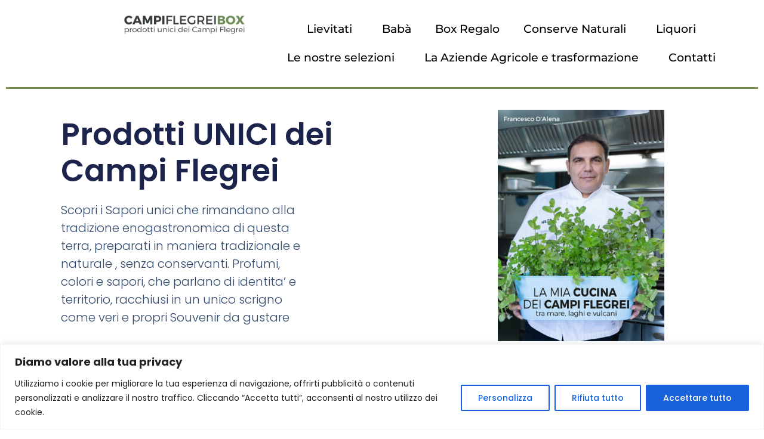

--- FILE ---
content_type: text/html; charset=UTF-8
request_url: https://www.campiflegreibox.it/
body_size: 23963
content:
<!doctype html>
<html lang="it-IT">
<head>
	<meta charset="UTF-8">
	<meta name="viewport" content="width=device-width, initial-scale=1">
	<link rel="profile" href="https://gmpg.org/xfn/11">
	<title>Campiflegrei Box</title>
<meta name='robots' content='max-image-preview:large' />

<!-- Google Tag Manager for WordPress by gtm4wp.com -->
<script data-cfasync="false" data-pagespeed-no-defer>
	var gtm4wp_datalayer_name = "dataLayer";
	var dataLayer = dataLayer || [];
</script>
<!-- End Google Tag Manager for WordPress by gtm4wp.com --><link rel='dns-prefetch' href='//www.googletagmanager.com' />
<link rel="alternate" type="application/rss+xml" title="Campiflegrei Box &raquo; Feed" href="https://www.campiflegreibox.it/feed/" />
<link rel="alternate" type="application/rss+xml" title="Campiflegrei Box &raquo; Feed dei commenti" href="https://www.campiflegreibox.it/comments/feed/" />
<link rel="alternate" title="oEmbed (JSON)" type="application/json+oembed" href="https://www.campiflegreibox.it/wp-json/oembed/1.0/embed?url=https%3A%2F%2Fwww.campiflegreibox.it%2F" />
<link rel="alternate" title="oEmbed (XML)" type="text/xml+oembed" href="https://www.campiflegreibox.it/wp-json/oembed/1.0/embed?url=https%3A%2F%2Fwww.campiflegreibox.it%2F&#038;format=xml" />
<style id='wp-img-auto-sizes-contain-inline-css'>
img:is([sizes=auto i],[sizes^="auto," i]){contain-intrinsic-size:3000px 1500px}
/*# sourceURL=wp-img-auto-sizes-contain-inline-css */
</style>
<link rel='stylesheet' id='sbi_styles-css' href='https://www.campiflegreibox.it/wp-content/plugins/instagram-feed/css/sbi-styles.min.css?ver=6.10.0' media='all' />
<style id='wp-emoji-styles-inline-css'>

	img.wp-smiley, img.emoji {
		display: inline !important;
		border: none !important;
		box-shadow: none !important;
		height: 1em !important;
		width: 1em !important;
		margin: 0 0.07em !important;
		vertical-align: -0.1em !important;
		background: none !important;
		padding: 0 !important;
	}
/*# sourceURL=wp-emoji-styles-inline-css */
</style>
<style id='global-styles-inline-css'>
:root{--wp--preset--aspect-ratio--square: 1;--wp--preset--aspect-ratio--4-3: 4/3;--wp--preset--aspect-ratio--3-4: 3/4;--wp--preset--aspect-ratio--3-2: 3/2;--wp--preset--aspect-ratio--2-3: 2/3;--wp--preset--aspect-ratio--16-9: 16/9;--wp--preset--aspect-ratio--9-16: 9/16;--wp--preset--color--black: #000000;--wp--preset--color--cyan-bluish-gray: #abb8c3;--wp--preset--color--white: #ffffff;--wp--preset--color--pale-pink: #f78da7;--wp--preset--color--vivid-red: #cf2e2e;--wp--preset--color--luminous-vivid-orange: #ff6900;--wp--preset--color--luminous-vivid-amber: #fcb900;--wp--preset--color--light-green-cyan: #7bdcb5;--wp--preset--color--vivid-green-cyan: #00d084;--wp--preset--color--pale-cyan-blue: #8ed1fc;--wp--preset--color--vivid-cyan-blue: #0693e3;--wp--preset--color--vivid-purple: #9b51e0;--wp--preset--gradient--vivid-cyan-blue-to-vivid-purple: linear-gradient(135deg,rgb(6,147,227) 0%,rgb(155,81,224) 100%);--wp--preset--gradient--light-green-cyan-to-vivid-green-cyan: linear-gradient(135deg,rgb(122,220,180) 0%,rgb(0,208,130) 100%);--wp--preset--gradient--luminous-vivid-amber-to-luminous-vivid-orange: linear-gradient(135deg,rgb(252,185,0) 0%,rgb(255,105,0) 100%);--wp--preset--gradient--luminous-vivid-orange-to-vivid-red: linear-gradient(135deg,rgb(255,105,0) 0%,rgb(207,46,46) 100%);--wp--preset--gradient--very-light-gray-to-cyan-bluish-gray: linear-gradient(135deg,rgb(238,238,238) 0%,rgb(169,184,195) 100%);--wp--preset--gradient--cool-to-warm-spectrum: linear-gradient(135deg,rgb(74,234,220) 0%,rgb(151,120,209) 20%,rgb(207,42,186) 40%,rgb(238,44,130) 60%,rgb(251,105,98) 80%,rgb(254,248,76) 100%);--wp--preset--gradient--blush-light-purple: linear-gradient(135deg,rgb(255,206,236) 0%,rgb(152,150,240) 100%);--wp--preset--gradient--blush-bordeaux: linear-gradient(135deg,rgb(254,205,165) 0%,rgb(254,45,45) 50%,rgb(107,0,62) 100%);--wp--preset--gradient--luminous-dusk: linear-gradient(135deg,rgb(255,203,112) 0%,rgb(199,81,192) 50%,rgb(65,88,208) 100%);--wp--preset--gradient--pale-ocean: linear-gradient(135deg,rgb(255,245,203) 0%,rgb(182,227,212) 50%,rgb(51,167,181) 100%);--wp--preset--gradient--electric-grass: linear-gradient(135deg,rgb(202,248,128) 0%,rgb(113,206,126) 100%);--wp--preset--gradient--midnight: linear-gradient(135deg,rgb(2,3,129) 0%,rgb(40,116,252) 100%);--wp--preset--font-size--small: 13px;--wp--preset--font-size--medium: 20px;--wp--preset--font-size--large: 36px;--wp--preset--font-size--x-large: 42px;--wp--preset--spacing--20: 0.44rem;--wp--preset--spacing--30: 0.67rem;--wp--preset--spacing--40: 1rem;--wp--preset--spacing--50: 1.5rem;--wp--preset--spacing--60: 2.25rem;--wp--preset--spacing--70: 3.38rem;--wp--preset--spacing--80: 5.06rem;--wp--preset--shadow--natural: 6px 6px 9px rgba(0, 0, 0, 0.2);--wp--preset--shadow--deep: 12px 12px 50px rgba(0, 0, 0, 0.4);--wp--preset--shadow--sharp: 6px 6px 0px rgba(0, 0, 0, 0.2);--wp--preset--shadow--outlined: 6px 6px 0px -3px rgb(255, 255, 255), 6px 6px rgb(0, 0, 0);--wp--preset--shadow--crisp: 6px 6px 0px rgb(0, 0, 0);}:root { --wp--style--global--content-size: 800px;--wp--style--global--wide-size: 1200px; }:where(body) { margin: 0; }.wp-site-blocks > .alignleft { float: left; margin-right: 2em; }.wp-site-blocks > .alignright { float: right; margin-left: 2em; }.wp-site-blocks > .aligncenter { justify-content: center; margin-left: auto; margin-right: auto; }:where(.wp-site-blocks) > * { margin-block-start: 24px; margin-block-end: 0; }:where(.wp-site-blocks) > :first-child { margin-block-start: 0; }:where(.wp-site-blocks) > :last-child { margin-block-end: 0; }:root { --wp--style--block-gap: 24px; }:root :where(.is-layout-flow) > :first-child{margin-block-start: 0;}:root :where(.is-layout-flow) > :last-child{margin-block-end: 0;}:root :where(.is-layout-flow) > *{margin-block-start: 24px;margin-block-end: 0;}:root :where(.is-layout-constrained) > :first-child{margin-block-start: 0;}:root :where(.is-layout-constrained) > :last-child{margin-block-end: 0;}:root :where(.is-layout-constrained) > *{margin-block-start: 24px;margin-block-end: 0;}:root :where(.is-layout-flex){gap: 24px;}:root :where(.is-layout-grid){gap: 24px;}.is-layout-flow > .alignleft{float: left;margin-inline-start: 0;margin-inline-end: 2em;}.is-layout-flow > .alignright{float: right;margin-inline-start: 2em;margin-inline-end: 0;}.is-layout-flow > .aligncenter{margin-left: auto !important;margin-right: auto !important;}.is-layout-constrained > .alignleft{float: left;margin-inline-start: 0;margin-inline-end: 2em;}.is-layout-constrained > .alignright{float: right;margin-inline-start: 2em;margin-inline-end: 0;}.is-layout-constrained > .aligncenter{margin-left: auto !important;margin-right: auto !important;}.is-layout-constrained > :where(:not(.alignleft):not(.alignright):not(.alignfull)){max-width: var(--wp--style--global--content-size);margin-left: auto !important;margin-right: auto !important;}.is-layout-constrained > .alignwide{max-width: var(--wp--style--global--wide-size);}body .is-layout-flex{display: flex;}.is-layout-flex{flex-wrap: wrap;align-items: center;}.is-layout-flex > :is(*, div){margin: 0;}body .is-layout-grid{display: grid;}.is-layout-grid > :is(*, div){margin: 0;}body{padding-top: 0px;padding-right: 0px;padding-bottom: 0px;padding-left: 0px;}a:where(:not(.wp-element-button)){text-decoration: underline;}:root :where(.wp-element-button, .wp-block-button__link){background-color: #32373c;border-width: 0;color: #fff;font-family: inherit;font-size: inherit;font-style: inherit;font-weight: inherit;letter-spacing: inherit;line-height: inherit;padding-top: calc(0.667em + 2px);padding-right: calc(1.333em + 2px);padding-bottom: calc(0.667em + 2px);padding-left: calc(1.333em + 2px);text-decoration: none;text-transform: inherit;}.has-black-color{color: var(--wp--preset--color--black) !important;}.has-cyan-bluish-gray-color{color: var(--wp--preset--color--cyan-bluish-gray) !important;}.has-white-color{color: var(--wp--preset--color--white) !important;}.has-pale-pink-color{color: var(--wp--preset--color--pale-pink) !important;}.has-vivid-red-color{color: var(--wp--preset--color--vivid-red) !important;}.has-luminous-vivid-orange-color{color: var(--wp--preset--color--luminous-vivid-orange) !important;}.has-luminous-vivid-amber-color{color: var(--wp--preset--color--luminous-vivid-amber) !important;}.has-light-green-cyan-color{color: var(--wp--preset--color--light-green-cyan) !important;}.has-vivid-green-cyan-color{color: var(--wp--preset--color--vivid-green-cyan) !important;}.has-pale-cyan-blue-color{color: var(--wp--preset--color--pale-cyan-blue) !important;}.has-vivid-cyan-blue-color{color: var(--wp--preset--color--vivid-cyan-blue) !important;}.has-vivid-purple-color{color: var(--wp--preset--color--vivid-purple) !important;}.has-black-background-color{background-color: var(--wp--preset--color--black) !important;}.has-cyan-bluish-gray-background-color{background-color: var(--wp--preset--color--cyan-bluish-gray) !important;}.has-white-background-color{background-color: var(--wp--preset--color--white) !important;}.has-pale-pink-background-color{background-color: var(--wp--preset--color--pale-pink) !important;}.has-vivid-red-background-color{background-color: var(--wp--preset--color--vivid-red) !important;}.has-luminous-vivid-orange-background-color{background-color: var(--wp--preset--color--luminous-vivid-orange) !important;}.has-luminous-vivid-amber-background-color{background-color: var(--wp--preset--color--luminous-vivid-amber) !important;}.has-light-green-cyan-background-color{background-color: var(--wp--preset--color--light-green-cyan) !important;}.has-vivid-green-cyan-background-color{background-color: var(--wp--preset--color--vivid-green-cyan) !important;}.has-pale-cyan-blue-background-color{background-color: var(--wp--preset--color--pale-cyan-blue) !important;}.has-vivid-cyan-blue-background-color{background-color: var(--wp--preset--color--vivid-cyan-blue) !important;}.has-vivid-purple-background-color{background-color: var(--wp--preset--color--vivid-purple) !important;}.has-black-border-color{border-color: var(--wp--preset--color--black) !important;}.has-cyan-bluish-gray-border-color{border-color: var(--wp--preset--color--cyan-bluish-gray) !important;}.has-white-border-color{border-color: var(--wp--preset--color--white) !important;}.has-pale-pink-border-color{border-color: var(--wp--preset--color--pale-pink) !important;}.has-vivid-red-border-color{border-color: var(--wp--preset--color--vivid-red) !important;}.has-luminous-vivid-orange-border-color{border-color: var(--wp--preset--color--luminous-vivid-orange) !important;}.has-luminous-vivid-amber-border-color{border-color: var(--wp--preset--color--luminous-vivid-amber) !important;}.has-light-green-cyan-border-color{border-color: var(--wp--preset--color--light-green-cyan) !important;}.has-vivid-green-cyan-border-color{border-color: var(--wp--preset--color--vivid-green-cyan) !important;}.has-pale-cyan-blue-border-color{border-color: var(--wp--preset--color--pale-cyan-blue) !important;}.has-vivid-cyan-blue-border-color{border-color: var(--wp--preset--color--vivid-cyan-blue) !important;}.has-vivid-purple-border-color{border-color: var(--wp--preset--color--vivid-purple) !important;}.has-vivid-cyan-blue-to-vivid-purple-gradient-background{background: var(--wp--preset--gradient--vivid-cyan-blue-to-vivid-purple) !important;}.has-light-green-cyan-to-vivid-green-cyan-gradient-background{background: var(--wp--preset--gradient--light-green-cyan-to-vivid-green-cyan) !important;}.has-luminous-vivid-amber-to-luminous-vivid-orange-gradient-background{background: var(--wp--preset--gradient--luminous-vivid-amber-to-luminous-vivid-orange) !important;}.has-luminous-vivid-orange-to-vivid-red-gradient-background{background: var(--wp--preset--gradient--luminous-vivid-orange-to-vivid-red) !important;}.has-very-light-gray-to-cyan-bluish-gray-gradient-background{background: var(--wp--preset--gradient--very-light-gray-to-cyan-bluish-gray) !important;}.has-cool-to-warm-spectrum-gradient-background{background: var(--wp--preset--gradient--cool-to-warm-spectrum) !important;}.has-blush-light-purple-gradient-background{background: var(--wp--preset--gradient--blush-light-purple) !important;}.has-blush-bordeaux-gradient-background{background: var(--wp--preset--gradient--blush-bordeaux) !important;}.has-luminous-dusk-gradient-background{background: var(--wp--preset--gradient--luminous-dusk) !important;}.has-pale-ocean-gradient-background{background: var(--wp--preset--gradient--pale-ocean) !important;}.has-electric-grass-gradient-background{background: var(--wp--preset--gradient--electric-grass) !important;}.has-midnight-gradient-background{background: var(--wp--preset--gradient--midnight) !important;}.has-small-font-size{font-size: var(--wp--preset--font-size--small) !important;}.has-medium-font-size{font-size: var(--wp--preset--font-size--medium) !important;}.has-large-font-size{font-size: var(--wp--preset--font-size--large) !important;}.has-x-large-font-size{font-size: var(--wp--preset--font-size--x-large) !important;}
:root :where(.wp-block-pullquote){font-size: 1.5em;line-height: 1.6;}
/*# sourceURL=global-styles-inline-css */
</style>
<link rel='stylesheet' id='sumup-checkout-css' href='https://www.campiflegreibox.it/wp-content/plugins/sumup-payment-gateway-for-woocommerce/assets/css/checkout/modal.min.css?ver=2.7.7' media='all' />
<link rel='stylesheet' id='woocommerce-layout-css' href='https://www.campiflegreibox.it/wp-content/plugins/woocommerce/assets/css/woocommerce-layout.css?ver=10.4.3' media='all' />
<link rel='stylesheet' id='woocommerce-smallscreen-css' href='https://www.campiflegreibox.it/wp-content/plugins/woocommerce/assets/css/woocommerce-smallscreen.css?ver=10.4.3' media='only screen and (max-width: 768px)' />
<link rel='stylesheet' id='woocommerce-general-css' href='https://www.campiflegreibox.it/wp-content/plugins/woocommerce/assets/css/woocommerce.css?ver=10.4.3' media='all' />
<style id='woocommerce-inline-inline-css'>
.woocommerce form .form-row .required { visibility: visible; }
/*# sourceURL=woocommerce-inline-inline-css */
</style>
<link rel='stylesheet' id='hello-elementor-css' href='https://www.campiflegreibox.it/wp-content/themes/hello-elementor/assets/css/reset.css?ver=3.4.5' media='all' />
<link rel='stylesheet' id='hello-elementor-theme-style-css' href='https://www.campiflegreibox.it/wp-content/themes/hello-elementor/assets/css/theme.css?ver=3.4.5' media='all' />
<link rel='stylesheet' id='hello-elementor-header-footer-css' href='https://www.campiflegreibox.it/wp-content/themes/hello-elementor/assets/css/header-footer.css?ver=3.4.5' media='all' />
<link rel='stylesheet' id='elementor-frontend-css' href='https://www.campiflegreibox.it/wp-content/plugins/elementor/assets/css/frontend.min.css?ver=3.34.0' media='all' />
<link rel='stylesheet' id='elementor-post-8-css' href='https://www.campiflegreibox.it/wp-content/uploads/elementor/css/post-8.css?ver=1767255724' media='all' />
<link rel='stylesheet' id='widget-image-css' href='https://www.campiflegreibox.it/wp-content/plugins/elementor/assets/css/widget-image.min.css?ver=3.34.0' media='all' />
<link rel='stylesheet' id='widget-nav-menu-css' href='https://www.campiflegreibox.it/wp-content/plugins/elementor-pro/assets/css/widget-nav-menu.min.css?ver=3.34.0' media='all' />
<link rel='stylesheet' id='widget-divider-css' href='https://www.campiflegreibox.it/wp-content/plugins/elementor/assets/css/widget-divider.min.css?ver=3.34.0' media='all' />
<link rel='stylesheet' id='widget-heading-css' href='https://www.campiflegreibox.it/wp-content/plugins/elementor/assets/css/widget-heading.min.css?ver=3.34.0' media='all' />
<link rel='stylesheet' id='widget-social-icons-css' href='https://www.campiflegreibox.it/wp-content/plugins/elementor/assets/css/widget-social-icons.min.css?ver=3.34.0' media='all' />
<link rel='stylesheet' id='e-apple-webkit-css' href='https://www.campiflegreibox.it/wp-content/plugins/elementor/assets/css/conditionals/apple-webkit.min.css?ver=3.34.0' media='all' />
<link rel='stylesheet' id='sbistyles-css' href='https://www.campiflegreibox.it/wp-content/plugins/instagram-feed/css/sbi-styles.min.css?ver=6.10.0' media='all' />
<link rel='stylesheet' id='elementor-post-41-css' href='https://www.campiflegreibox.it/wp-content/uploads/elementor/css/post-41.css?ver=1767257888' media='all' />
<link rel='stylesheet' id='elementor-post-1601-css' href='https://www.campiflegreibox.it/wp-content/uploads/elementor/css/post-1601.css?ver=1767255725' media='all' />
<link rel='stylesheet' id='elementor-post-262-css' href='https://www.campiflegreibox.it/wp-content/uploads/elementor/css/post-262.css?ver=1767255725' media='all' />
<link rel='stylesheet' id='a3wc_sort_display-css' href='//www.campiflegreibox.it/wp-content/uploads/sass/wc_sort_display.min.css?ver=1695381189' media='all' />
<link rel='stylesheet' id='elementor-gf-local-montserrat-css' href='https://www.campiflegreibox.it/wp-content/uploads/elementor/google-fonts/css/montserrat.css?ver=1742552248' media='all' />
<link rel='stylesheet' id='elementor-gf-local-poppins-css' href='https://www.campiflegreibox.it/wp-content/uploads/elementor/google-fonts/css/poppins.css?ver=1742552251' media='all' />
<script id="cookie-law-info-js-extra">
var _ckyConfig = {"_ipData":[],"_assetsURL":"https://www.campiflegreibox.it/wp-content/plugins/cookie-law-info/lite/frontend/images/","_publicURL":"https://www.campiflegreibox.it","_expiry":"365","_categories":[{"name":"Necessaria","slug":"necessary","isNecessary":true,"ccpaDoNotSell":true,"cookies":[],"active":true,"defaultConsent":{"gdpr":true,"ccpa":true}},{"name":"Funzionale","slug":"functional","isNecessary":false,"ccpaDoNotSell":true,"cookies":[],"active":true,"defaultConsent":{"gdpr":false,"ccpa":false}},{"name":"Analitica","slug":"analytics","isNecessary":false,"ccpaDoNotSell":true,"cookies":[],"active":true,"defaultConsent":{"gdpr":false,"ccpa":false}},{"name":"Prestazioni","slug":"performance","isNecessary":false,"ccpaDoNotSell":true,"cookies":[],"active":true,"defaultConsent":{"gdpr":false,"ccpa":false}},{"name":"Pubblicitari","slug":"advertisement","isNecessary":false,"ccpaDoNotSell":true,"cookies":[],"active":true,"defaultConsent":{"gdpr":false,"ccpa":false}}],"_activeLaw":"gdpr","_rootDomain":"","_block":"1","_showBanner":"1","_bannerConfig":{"settings":{"type":"banner","preferenceCenterType":"popup","position":"bottom","applicableLaw":"gdpr"},"behaviours":{"reloadBannerOnAccept":false,"loadAnalyticsByDefault":false,"animations":{"onLoad":"animate","onHide":"sticky"}},"config":{"revisitConsent":{"status":true,"tag":"revisit-consent","position":"bottom-left","meta":{"url":"#"},"styles":{"background-color":"#0056A7"},"elements":{"title":{"type":"text","tag":"revisit-consent-title","status":true,"styles":{"color":"#0056a7"}}}},"preferenceCenter":{"toggle":{"status":true,"tag":"detail-category-toggle","type":"toggle","states":{"active":{"styles":{"background-color":"#1863DC"}},"inactive":{"styles":{"background-color":"#D0D5D2"}}}}},"categoryPreview":{"status":false,"toggle":{"status":true,"tag":"detail-category-preview-toggle","type":"toggle","states":{"active":{"styles":{"background-color":"#1863DC"}},"inactive":{"styles":{"background-color":"#D0D5D2"}}}}},"videoPlaceholder":{"status":true,"styles":{"background-color":"#000000","border-color":"#000000","color":"#ffffff"}},"readMore":{"status":false,"tag":"readmore-button","type":"link","meta":{"noFollow":true,"newTab":true},"styles":{"color":"#1863DC","background-color":"transparent","border-color":"transparent"}},"showMore":{"status":true,"tag":"show-desc-button","type":"button","styles":{"color":"#1863DC"}},"showLess":{"status":true,"tag":"hide-desc-button","type":"button","styles":{"color":"#1863DC"}},"alwaysActive":{"status":true,"tag":"always-active","styles":{"color":"#008000"}},"manualLinks":{"status":true,"tag":"manual-links","type":"link","styles":{"color":"#1863DC"}},"auditTable":{"status":true},"optOption":{"status":true,"toggle":{"status":true,"tag":"optout-option-toggle","type":"toggle","states":{"active":{"styles":{"background-color":"#1863dc"}},"inactive":{"styles":{"background-color":"#FFFFFF"}}}}}}},"_version":"3.3.9.1","_logConsent":"1","_tags":[{"tag":"accept-button","styles":{"color":"#FFFFFF","background-color":"#1863DC","border-color":"#1863DC"}},{"tag":"reject-button","styles":{"color":"#1863DC","background-color":"transparent","border-color":"#1863DC"}},{"tag":"settings-button","styles":{"color":"#1863DC","background-color":"transparent","border-color":"#1863DC"}},{"tag":"readmore-button","styles":{"color":"#1863DC","background-color":"transparent","border-color":"transparent"}},{"tag":"donotsell-button","styles":{"color":"#1863DC","background-color":"transparent","border-color":"transparent"}},{"tag":"show-desc-button","styles":{"color":"#1863DC"}},{"tag":"hide-desc-button","styles":{"color":"#1863DC"}},{"tag":"cky-always-active","styles":[]},{"tag":"cky-link","styles":[]},{"tag":"accept-button","styles":{"color":"#FFFFFF","background-color":"#1863DC","border-color":"#1863DC"}},{"tag":"revisit-consent","styles":{"background-color":"#0056A7"}}],"_shortCodes":[{"key":"cky_readmore","content":"\u003Ca href=\"#\" class=\"cky-policy\" aria-label=\"Politica sui cookie\" target=\"_blank\" rel=\"noopener\" data-cky-tag=\"readmore-button\"\u003EPolitica sui cookie\u003C/a\u003E","tag":"readmore-button","status":false,"attributes":{"rel":"nofollow","target":"_blank"}},{"key":"cky_show_desc","content":"\u003Cbutton class=\"cky-show-desc-btn\" data-cky-tag=\"show-desc-button\" aria-label=\"Mostra di pi\u00f9\"\u003EMostra di pi\u00f9\u003C/button\u003E","tag":"show-desc-button","status":true,"attributes":[]},{"key":"cky_hide_desc","content":"\u003Cbutton class=\"cky-show-desc-btn\" data-cky-tag=\"hide-desc-button\" aria-label=\"Mostra meno\"\u003EMostra meno\u003C/button\u003E","tag":"hide-desc-button","status":true,"attributes":[]},{"key":"cky_optout_show_desc","content":"[cky_optout_show_desc]","tag":"optout-show-desc-button","status":true,"attributes":[]},{"key":"cky_optout_hide_desc","content":"[cky_optout_hide_desc]","tag":"optout-hide-desc-button","status":true,"attributes":[]},{"key":"cky_category_toggle_label","content":"[cky_{{status}}_category_label] [cky_preference_{{category_slug}}_title]","tag":"","status":true,"attributes":[]},{"key":"cky_enable_category_label","content":"Abilitare","tag":"","status":true,"attributes":[]},{"key":"cky_disable_category_label","content":"Disattivare","tag":"","status":true,"attributes":[]},{"key":"cky_video_placeholder","content":"\u003Cdiv class=\"video-placeholder-normal\" data-cky-tag=\"video-placeholder\" id=\"[UNIQUEID]\"\u003E\u003Cp class=\"video-placeholder-text-normal\" data-cky-tag=\"placeholder-title\"\u003ESi prega di accettare il consenso ai cookie\u003C/p\u003E\u003C/div\u003E","tag":"","status":true,"attributes":[]},{"key":"cky_enable_optout_label","content":"Abilitare","tag":"","status":true,"attributes":[]},{"key":"cky_disable_optout_label","content":"Disattivare","tag":"","status":true,"attributes":[]},{"key":"cky_optout_toggle_label","content":"[cky_{{status}}_optout_label] [cky_optout_option_title]","tag":"","status":true,"attributes":[]},{"key":"cky_optout_option_title","content":"Non vendere o condividere i miei dati personali","tag":"","status":true,"attributes":[]},{"key":"cky_optout_close_label","content":"Vicino","tag":"","status":true,"attributes":[]},{"key":"cky_preference_close_label","content":"Vicino","tag":"","status":true,"attributes":[]}],"_rtl":"","_language":"it","_providersToBlock":[]};
var _ckyStyles = {"css":".cky-overlay{background: #000000; opacity: 0.4; position: fixed; top: 0; left: 0; width: 100%; height: 100%; z-index: 99999999;}.cky-hide{display: none;}.cky-btn-revisit-wrapper{display: flex; align-items: center; justify-content: center; background: #0056a7; width: 45px; height: 45px; border-radius: 50%; position: fixed; z-index: 999999; cursor: pointer;}.cky-revisit-bottom-left{bottom: 15px; left: 15px;}.cky-revisit-bottom-right{bottom: 15px; right: 15px;}.cky-btn-revisit-wrapper .cky-btn-revisit{display: flex; align-items: center; justify-content: center; background: none; border: none; cursor: pointer; position: relative; margin: 0; padding: 0;}.cky-btn-revisit-wrapper .cky-btn-revisit img{max-width: fit-content; margin: 0; height: 30px; width: 30px;}.cky-revisit-bottom-left:hover::before{content: attr(data-tooltip); position: absolute; background: #4e4b66; color: #ffffff; left: calc(100% + 7px); font-size: 12px; line-height: 16px; width: max-content; padding: 4px 8px; border-radius: 4px;}.cky-revisit-bottom-left:hover::after{position: absolute; content: \"\"; border: 5px solid transparent; left: calc(100% + 2px); border-left-width: 0; border-right-color: #4e4b66;}.cky-revisit-bottom-right:hover::before{content: attr(data-tooltip); position: absolute; background: #4e4b66; color: #ffffff; right: calc(100% + 7px); font-size: 12px; line-height: 16px; width: max-content; padding: 4px 8px; border-radius: 4px;}.cky-revisit-bottom-right:hover::after{position: absolute; content: \"\"; border: 5px solid transparent; right: calc(100% + 2px); border-right-width: 0; border-left-color: #4e4b66;}.cky-revisit-hide{display: none;}.cky-consent-container{position: fixed; width: 100%; box-sizing: border-box; z-index: 9999999;}.cky-consent-container .cky-consent-bar{background: #ffffff; border: 1px solid; padding: 16.5px 24px; box-shadow: 0 -1px 10px 0 #acabab4d;}.cky-banner-bottom{bottom: 0; left: 0;}.cky-banner-top{top: 0; left: 0;}.cky-custom-brand-logo-wrapper .cky-custom-brand-logo{width: 100px; height: auto; margin: 0 0 12px 0;}.cky-notice .cky-title{color: #212121; font-weight: 700; font-size: 18px; line-height: 24px; margin: 0 0 12px 0;}.cky-notice-group{display: flex; justify-content: space-between; align-items: center; font-size: 14px; line-height: 24px; font-weight: 400;}.cky-notice-des *,.cky-preference-content-wrapper *,.cky-accordion-header-des *,.cky-gpc-wrapper .cky-gpc-desc *{font-size: 14px;}.cky-notice-des{color: #212121; font-size: 14px; line-height: 24px; font-weight: 400;}.cky-notice-des img{height: 25px; width: 25px;}.cky-consent-bar .cky-notice-des p,.cky-gpc-wrapper .cky-gpc-desc p,.cky-preference-body-wrapper .cky-preference-content-wrapper p,.cky-accordion-header-wrapper .cky-accordion-header-des p,.cky-cookie-des-table li div:last-child p{color: inherit; margin-top: 0; overflow-wrap: break-word;}.cky-notice-des P:last-child,.cky-preference-content-wrapper p:last-child,.cky-cookie-des-table li div:last-child p:last-child,.cky-gpc-wrapper .cky-gpc-desc p:last-child{margin-bottom: 0;}.cky-notice-des a.cky-policy,.cky-notice-des button.cky-policy{font-size: 14px; color: #1863dc; white-space: nowrap; cursor: pointer; background: transparent; border: 1px solid; text-decoration: underline;}.cky-notice-des button.cky-policy{padding: 0;}.cky-notice-des a.cky-policy:focus-visible,.cky-notice-des button.cky-policy:focus-visible,.cky-preference-content-wrapper .cky-show-desc-btn:focus-visible,.cky-accordion-header .cky-accordion-btn:focus-visible,.cky-preference-header .cky-btn-close:focus-visible,.cky-switch input[type=\"checkbox\"]:focus-visible,.cky-footer-wrapper a:focus-visible,.cky-btn:focus-visible{outline: 2px solid #1863dc; outline-offset: 2px;}.cky-btn:focus:not(:focus-visible),.cky-accordion-header .cky-accordion-btn:focus:not(:focus-visible),.cky-preference-content-wrapper .cky-show-desc-btn:focus:not(:focus-visible),.cky-btn-revisit-wrapper .cky-btn-revisit:focus:not(:focus-visible),.cky-preference-header .cky-btn-close:focus:not(:focus-visible),.cky-consent-bar .cky-banner-btn-close:focus:not(:focus-visible){outline: 0;}button.cky-show-desc-btn:not(:hover):not(:active){color: #1863dc; background: transparent;}button.cky-accordion-btn:not(:hover):not(:active),button.cky-banner-btn-close:not(:hover):not(:active),button.cky-btn-close:not(:hover):not(:active),button.cky-btn-revisit:not(:hover):not(:active){background: transparent;}.cky-consent-bar button:hover,.cky-modal.cky-modal-open button:hover,.cky-consent-bar button:focus,.cky-modal.cky-modal-open button:focus{text-decoration: none;}.cky-notice-btn-wrapper{display: flex; justify-content: center; align-items: center; margin-left: 15px;}.cky-notice-btn-wrapper .cky-btn{text-shadow: none; box-shadow: none;}.cky-btn{font-size: 14px; font-family: inherit; line-height: 24px; padding: 8px 27px; font-weight: 500; margin: 0 8px 0 0; border-radius: 2px; white-space: nowrap; cursor: pointer; text-align: center; text-transform: none; min-height: 0;}.cky-btn:hover{opacity: 0.8;}.cky-btn-customize{color: #1863dc; background: transparent; border: 2px solid #1863dc;}.cky-btn-reject{color: #1863dc; background: transparent; border: 2px solid #1863dc;}.cky-btn-accept{background: #1863dc; color: #ffffff; border: 2px solid #1863dc;}.cky-btn:last-child{margin-right: 0;}@media (max-width: 768px){.cky-notice-group{display: block;}.cky-notice-btn-wrapper{margin-left: 0;}.cky-notice-btn-wrapper .cky-btn{flex: auto; max-width: 100%; margin-top: 10px; white-space: unset;}}@media (max-width: 576px){.cky-notice-btn-wrapper{flex-direction: column;}.cky-custom-brand-logo-wrapper, .cky-notice .cky-title, .cky-notice-des, .cky-notice-btn-wrapper{padding: 0 28px;}.cky-consent-container .cky-consent-bar{padding: 16.5px 0;}.cky-notice-des{max-height: 40vh; overflow-y: scroll;}.cky-notice-btn-wrapper .cky-btn{width: 100%; padding: 8px; margin-right: 0;}.cky-notice-btn-wrapper .cky-btn-accept{order: 1;}.cky-notice-btn-wrapper .cky-btn-reject{order: 3;}.cky-notice-btn-wrapper .cky-btn-customize{order: 2;}}@media (max-width: 425px){.cky-custom-brand-logo-wrapper, .cky-notice .cky-title, .cky-notice-des, .cky-notice-btn-wrapper{padding: 0 24px;}.cky-notice-btn-wrapper{flex-direction: column;}.cky-btn{width: 100%; margin: 10px 0 0 0;}.cky-notice-btn-wrapper .cky-btn-customize{order: 2;}.cky-notice-btn-wrapper .cky-btn-reject{order: 3;}.cky-notice-btn-wrapper .cky-btn-accept{order: 1; margin-top: 16px;}}@media (max-width: 352px){.cky-notice .cky-title{font-size: 16px;}.cky-notice-des *{font-size: 12px;}.cky-notice-des, .cky-btn{font-size: 12px;}}.cky-modal.cky-modal-open{display: flex; visibility: visible; -webkit-transform: translate(-50%, -50%); -moz-transform: translate(-50%, -50%); -ms-transform: translate(-50%, -50%); -o-transform: translate(-50%, -50%); transform: translate(-50%, -50%); top: 50%; left: 50%; transition: all 1s ease;}.cky-modal{box-shadow: 0 32px 68px rgba(0, 0, 0, 0.3); margin: 0 auto; position: fixed; max-width: 100%; background: #ffffff; top: 50%; box-sizing: border-box; border-radius: 6px; z-index: 999999999; color: #212121; -webkit-transform: translate(-50%, 100%); -moz-transform: translate(-50%, 100%); -ms-transform: translate(-50%, 100%); -o-transform: translate(-50%, 100%); transform: translate(-50%, 100%); visibility: hidden; transition: all 0s ease;}.cky-preference-center{max-height: 79vh; overflow: hidden; width: 845px; overflow: hidden; flex: 1 1 0; display: flex; flex-direction: column; border-radius: 6px;}.cky-preference-header{display: flex; align-items: center; justify-content: space-between; padding: 22px 24px; border-bottom: 1px solid;}.cky-preference-header .cky-preference-title{font-size: 18px; font-weight: 700; line-height: 24px;}.cky-preference-header .cky-btn-close{margin: 0; cursor: pointer; vertical-align: middle; padding: 0; background: none; border: none; width: auto; height: auto; min-height: 0; line-height: 0; text-shadow: none; box-shadow: none;}.cky-preference-header .cky-btn-close img{margin: 0; height: 10px; width: 10px;}.cky-preference-body-wrapper{padding: 0 24px; flex: 1; overflow: auto; box-sizing: border-box;}.cky-preference-content-wrapper,.cky-gpc-wrapper .cky-gpc-desc{font-size: 14px; line-height: 24px; font-weight: 400; padding: 12px 0;}.cky-preference-content-wrapper{border-bottom: 1px solid;}.cky-preference-content-wrapper img{height: 25px; width: 25px;}.cky-preference-content-wrapper .cky-show-desc-btn{font-size: 14px; font-family: inherit; color: #1863dc; text-decoration: none; line-height: 24px; padding: 0; margin: 0; white-space: nowrap; cursor: pointer; background: transparent; border-color: transparent; text-transform: none; min-height: 0; text-shadow: none; box-shadow: none;}.cky-accordion-wrapper{margin-bottom: 10px;}.cky-accordion{border-bottom: 1px solid;}.cky-accordion:last-child{border-bottom: none;}.cky-accordion .cky-accordion-item{display: flex; margin-top: 10px;}.cky-accordion .cky-accordion-body{display: none;}.cky-accordion.cky-accordion-active .cky-accordion-body{display: block; padding: 0 22px; margin-bottom: 16px;}.cky-accordion-header-wrapper{cursor: pointer; width: 100%;}.cky-accordion-item .cky-accordion-header{display: flex; justify-content: space-between; align-items: center;}.cky-accordion-header .cky-accordion-btn{font-size: 16px; font-family: inherit; color: #212121; line-height: 24px; background: none; border: none; font-weight: 700; padding: 0; margin: 0; cursor: pointer; text-transform: none; min-height: 0; text-shadow: none; box-shadow: none;}.cky-accordion-header .cky-always-active{color: #008000; font-weight: 600; line-height: 24px; font-size: 14px;}.cky-accordion-header-des{font-size: 14px; line-height: 24px; margin: 10px 0 16px 0;}.cky-accordion-chevron{margin-right: 22px; position: relative; cursor: pointer;}.cky-accordion-chevron-hide{display: none;}.cky-accordion .cky-accordion-chevron i::before{content: \"\"; position: absolute; border-right: 1.4px solid; border-bottom: 1.4px solid; border-color: inherit; height: 6px; width: 6px; -webkit-transform: rotate(-45deg); -moz-transform: rotate(-45deg); -ms-transform: rotate(-45deg); -o-transform: rotate(-45deg); transform: rotate(-45deg); transition: all 0.2s ease-in-out; top: 8px;}.cky-accordion.cky-accordion-active .cky-accordion-chevron i::before{-webkit-transform: rotate(45deg); -moz-transform: rotate(45deg); -ms-transform: rotate(45deg); -o-transform: rotate(45deg); transform: rotate(45deg);}.cky-audit-table{background: #f4f4f4; border-radius: 6px;}.cky-audit-table .cky-empty-cookies-text{color: inherit; font-size: 12px; line-height: 24px; margin: 0; padding: 10px;}.cky-audit-table .cky-cookie-des-table{font-size: 12px; line-height: 24px; font-weight: normal; padding: 15px 10px; border-bottom: 1px solid; border-bottom-color: inherit; margin: 0;}.cky-audit-table .cky-cookie-des-table:last-child{border-bottom: none;}.cky-audit-table .cky-cookie-des-table li{list-style-type: none; display: flex; padding: 3px 0;}.cky-audit-table .cky-cookie-des-table li:first-child{padding-top: 0;}.cky-cookie-des-table li div:first-child{width: 100px; font-weight: 600; word-break: break-word; word-wrap: break-word;}.cky-cookie-des-table li div:last-child{flex: 1; word-break: break-word; word-wrap: break-word; margin-left: 8px;}.cky-footer-shadow{display: block; width: 100%; height: 40px; background: linear-gradient(180deg, rgba(255, 255, 255, 0) 0%, #ffffff 100%); position: absolute; bottom: calc(100% - 1px);}.cky-footer-wrapper{position: relative;}.cky-prefrence-btn-wrapper{display: flex; flex-wrap: wrap; align-items: center; justify-content: center; padding: 22px 24px; border-top: 1px solid;}.cky-prefrence-btn-wrapper .cky-btn{flex: auto; max-width: 100%; text-shadow: none; box-shadow: none;}.cky-btn-preferences{color: #1863dc; background: transparent; border: 2px solid #1863dc;}.cky-preference-header,.cky-preference-body-wrapper,.cky-preference-content-wrapper,.cky-accordion-wrapper,.cky-accordion,.cky-accordion-wrapper,.cky-footer-wrapper,.cky-prefrence-btn-wrapper{border-color: inherit;}@media (max-width: 845px){.cky-modal{max-width: calc(100% - 16px);}}@media (max-width: 576px){.cky-modal{max-width: 100%;}.cky-preference-center{max-height: 100vh;}.cky-prefrence-btn-wrapper{flex-direction: column;}.cky-accordion.cky-accordion-active .cky-accordion-body{padding-right: 0;}.cky-prefrence-btn-wrapper .cky-btn{width: 100%; margin: 10px 0 0 0;}.cky-prefrence-btn-wrapper .cky-btn-reject{order: 3;}.cky-prefrence-btn-wrapper .cky-btn-accept{order: 1; margin-top: 0;}.cky-prefrence-btn-wrapper .cky-btn-preferences{order: 2;}}@media (max-width: 425px){.cky-accordion-chevron{margin-right: 15px;}.cky-notice-btn-wrapper{margin-top: 0;}.cky-accordion.cky-accordion-active .cky-accordion-body{padding: 0 15px;}}@media (max-width: 352px){.cky-preference-header .cky-preference-title{font-size: 16px;}.cky-preference-header{padding: 16px 24px;}.cky-preference-content-wrapper *, .cky-accordion-header-des *{font-size: 12px;}.cky-preference-content-wrapper, .cky-preference-content-wrapper .cky-show-more, .cky-accordion-header .cky-always-active, .cky-accordion-header-des, .cky-preference-content-wrapper .cky-show-desc-btn, .cky-notice-des a.cky-policy{font-size: 12px;}.cky-accordion-header .cky-accordion-btn{font-size: 14px;}}.cky-switch{display: flex;}.cky-switch input[type=\"checkbox\"]{position: relative; width: 44px; height: 24px; margin: 0; background: #d0d5d2; -webkit-appearance: none; border-radius: 50px; cursor: pointer; outline: 0; border: none; top: 0;}.cky-switch input[type=\"checkbox\"]:checked{background: #1863dc;}.cky-switch input[type=\"checkbox\"]:before{position: absolute; content: \"\"; height: 20px; width: 20px; left: 2px; bottom: 2px; border-radius: 50%; background-color: white; -webkit-transition: 0.4s; transition: 0.4s; margin: 0;}.cky-switch input[type=\"checkbox\"]:after{display: none;}.cky-switch input[type=\"checkbox\"]:checked:before{-webkit-transform: translateX(20px); -ms-transform: translateX(20px); transform: translateX(20px);}@media (max-width: 425px){.cky-switch input[type=\"checkbox\"]{width: 38px; height: 21px;}.cky-switch input[type=\"checkbox\"]:before{height: 17px; width: 17px;}.cky-switch input[type=\"checkbox\"]:checked:before{-webkit-transform: translateX(17px); -ms-transform: translateX(17px); transform: translateX(17px);}}.cky-consent-bar .cky-banner-btn-close{position: absolute; right: 9px; top: 5px; background: none; border: none; cursor: pointer; padding: 0; margin: 0; min-height: 0; line-height: 0; height: auto; width: auto; text-shadow: none; box-shadow: none;}.cky-consent-bar .cky-banner-btn-close img{height: 9px; width: 9px; margin: 0;}.cky-notice-btn-wrapper .cky-btn-do-not-sell{font-size: 14px; line-height: 24px; padding: 6px 0; margin: 0; font-weight: 500; background: none; border-radius: 2px; border: none; cursor: pointer; text-align: left; color: #1863dc; background: transparent; border-color: transparent; box-shadow: none; text-shadow: none;}.cky-consent-bar .cky-banner-btn-close:focus-visible,.cky-notice-btn-wrapper .cky-btn-do-not-sell:focus-visible,.cky-opt-out-btn-wrapper .cky-btn:focus-visible,.cky-opt-out-checkbox-wrapper input[type=\"checkbox\"].cky-opt-out-checkbox:focus-visible{outline: 2px solid #1863dc; outline-offset: 2px;}@media (max-width: 768px){.cky-notice-btn-wrapper{margin-left: 0; margin-top: 10px; justify-content: left;}.cky-notice-btn-wrapper .cky-btn-do-not-sell{padding: 0;}}@media (max-width: 352px){.cky-notice-btn-wrapper .cky-btn-do-not-sell, .cky-notice-des a.cky-policy{font-size: 12px;}}.cky-opt-out-wrapper{padding: 12px 0;}.cky-opt-out-wrapper .cky-opt-out-checkbox-wrapper{display: flex; align-items: center;}.cky-opt-out-checkbox-wrapper .cky-opt-out-checkbox-label{font-size: 16px; font-weight: 700; line-height: 24px; margin: 0 0 0 12px; cursor: pointer;}.cky-opt-out-checkbox-wrapper input[type=\"checkbox\"].cky-opt-out-checkbox{background-color: #ffffff; border: 1px solid black; width: 20px; height: 18.5px; margin: 0; -webkit-appearance: none; position: relative; display: flex; align-items: center; justify-content: center; border-radius: 2px; cursor: pointer;}.cky-opt-out-checkbox-wrapper input[type=\"checkbox\"].cky-opt-out-checkbox:checked{background-color: #1863dc; border: none;}.cky-opt-out-checkbox-wrapper input[type=\"checkbox\"].cky-opt-out-checkbox:checked::after{left: 6px; bottom: 4px; width: 7px; height: 13px; border: solid #ffffff; border-width: 0 3px 3px 0; border-radius: 2px; -webkit-transform: rotate(45deg); -ms-transform: rotate(45deg); transform: rotate(45deg); content: \"\"; position: absolute; box-sizing: border-box;}.cky-opt-out-checkbox-wrapper.cky-disabled .cky-opt-out-checkbox-label,.cky-opt-out-checkbox-wrapper.cky-disabled input[type=\"checkbox\"].cky-opt-out-checkbox{cursor: no-drop;}.cky-gpc-wrapper{margin: 0 0 0 32px;}.cky-footer-wrapper .cky-opt-out-btn-wrapper{display: flex; flex-wrap: wrap; align-items: center; justify-content: center; padding: 22px 24px;}.cky-opt-out-btn-wrapper .cky-btn{flex: auto; max-width: 100%; text-shadow: none; box-shadow: none;}.cky-opt-out-btn-wrapper .cky-btn-cancel{border: 1px solid #dedfe0; background: transparent; color: #858585;}.cky-opt-out-btn-wrapper .cky-btn-confirm{background: #1863dc; color: #ffffff; border: 1px solid #1863dc;}@media (max-width: 352px){.cky-opt-out-checkbox-wrapper .cky-opt-out-checkbox-label{font-size: 14px;}.cky-gpc-wrapper .cky-gpc-desc, .cky-gpc-wrapper .cky-gpc-desc *{font-size: 12px;}.cky-opt-out-checkbox-wrapper input[type=\"checkbox\"].cky-opt-out-checkbox{width: 16px; height: 16px;}.cky-opt-out-checkbox-wrapper input[type=\"checkbox\"].cky-opt-out-checkbox:checked::after{left: 5px; bottom: 4px; width: 3px; height: 9px;}.cky-gpc-wrapper{margin: 0 0 0 28px;}}.video-placeholder-youtube{background-size: 100% 100%; background-position: center; background-repeat: no-repeat; background-color: #b2b0b059; position: relative; display: flex; align-items: center; justify-content: center; max-width: 100%;}.video-placeholder-text-youtube{text-align: center; align-items: center; padding: 10px 16px; background-color: #000000cc; color: #ffffff; border: 1px solid; border-radius: 2px; cursor: pointer;}.video-placeholder-normal{background-image: url(\"/wp-content/plugins/cookie-law-info/lite/frontend/images/placeholder.svg\"); background-size: 80px; background-position: center; background-repeat: no-repeat; background-color: #b2b0b059; position: relative; display: flex; align-items: flex-end; justify-content: center; max-width: 100%;}.video-placeholder-text-normal{align-items: center; padding: 10px 16px; text-align: center; border: 1px solid; border-radius: 2px; cursor: pointer;}.cky-rtl{direction: rtl; text-align: right;}.cky-rtl .cky-banner-btn-close{left: 9px; right: auto;}.cky-rtl .cky-notice-btn-wrapper .cky-btn:last-child{margin-right: 8px;}.cky-rtl .cky-notice-btn-wrapper .cky-btn:first-child{margin-right: 0;}.cky-rtl .cky-notice-btn-wrapper{margin-left: 0; margin-right: 15px;}.cky-rtl .cky-prefrence-btn-wrapper .cky-btn{margin-right: 8px;}.cky-rtl .cky-prefrence-btn-wrapper .cky-btn:first-child{margin-right: 0;}.cky-rtl .cky-accordion .cky-accordion-chevron i::before{border: none; border-left: 1.4px solid; border-top: 1.4px solid; left: 12px;}.cky-rtl .cky-accordion.cky-accordion-active .cky-accordion-chevron i::before{-webkit-transform: rotate(-135deg); -moz-transform: rotate(-135deg); -ms-transform: rotate(-135deg); -o-transform: rotate(-135deg); transform: rotate(-135deg);}@media (max-width: 768px){.cky-rtl .cky-notice-btn-wrapper{margin-right: 0;}}@media (max-width: 576px){.cky-rtl .cky-notice-btn-wrapper .cky-btn:last-child{margin-right: 0;}.cky-rtl .cky-prefrence-btn-wrapper .cky-btn{margin-right: 0;}.cky-rtl .cky-accordion.cky-accordion-active .cky-accordion-body{padding: 0 22px 0 0;}}@media (max-width: 425px){.cky-rtl .cky-accordion.cky-accordion-active .cky-accordion-body{padding: 0 15px 0 0;}}.cky-rtl .cky-opt-out-btn-wrapper .cky-btn{margin-right: 12px;}.cky-rtl .cky-opt-out-btn-wrapper .cky-btn:first-child{margin-right: 0;}.cky-rtl .cky-opt-out-checkbox-wrapper .cky-opt-out-checkbox-label{margin: 0 12px 0 0;}"};
//# sourceURL=cookie-law-info-js-extra
</script>
<script src="https://www.campiflegreibox.it/wp-content/plugins/cookie-law-info/lite/frontend/js/script.min.js?ver=3.3.9.1" id="cookie-law-info-js"></script>
<script src="https://www.campiflegreibox.it/wp-includes/js/jquery/jquery.min.js?ver=3.7.1" id="jquery-core-js"></script>
<script src="https://www.campiflegreibox.it/wp-includes/js/jquery/jquery-migrate.min.js?ver=3.4.1" id="jquery-migrate-js"></script>
<script src="https://www.campiflegreibox.it/wp-content/plugins/woocommerce/assets/js/jquery-blockui/jquery.blockUI.min.js?ver=2.7.0-wc.10.4.3" id="wc-jquery-blockui-js" defer data-wp-strategy="defer"></script>
<script id="wc-add-to-cart-js-extra">
var wc_add_to_cart_params = {"ajax_url":"/wp-admin/admin-ajax.php","wc_ajax_url":"/?wc-ajax=%%endpoint%%","i18n_view_cart":"Visualizza carrello","cart_url":"https://www.campiflegreibox.it/cart/","is_cart":"","cart_redirect_after_add":"no"};
//# sourceURL=wc-add-to-cart-js-extra
</script>
<script src="https://www.campiflegreibox.it/wp-content/plugins/woocommerce/assets/js/frontend/add-to-cart.min.js?ver=10.4.3" id="wc-add-to-cart-js" defer data-wp-strategy="defer"></script>
<script src="https://www.campiflegreibox.it/wp-content/plugins/woocommerce/assets/js/js-cookie/js.cookie.min.js?ver=2.1.4-wc.10.4.3" id="wc-js-cookie-js" defer data-wp-strategy="defer"></script>
<script id="woocommerce-js-extra">
var woocommerce_params = {"ajax_url":"/wp-admin/admin-ajax.php","wc_ajax_url":"/?wc-ajax=%%endpoint%%","i18n_password_show":"Mostra password","i18n_password_hide":"Nascondi password"};
//# sourceURL=woocommerce-js-extra
</script>
<script src="https://www.campiflegreibox.it/wp-content/plugins/woocommerce/assets/js/frontend/woocommerce.min.js?ver=10.4.3" id="woocommerce-js" defer data-wp-strategy="defer"></script>
<script id="WCPAY_ASSETS-js-extra">
var wcpayAssets = {"url":"https://www.campiflegreibox.it/wp-content/plugins/woocommerce-payments/dist/"};
//# sourceURL=WCPAY_ASSETS-js-extra
</script>
<link rel="https://api.w.org/" href="https://www.campiflegreibox.it/wp-json/" /><link rel="alternate" title="JSON" type="application/json" href="https://www.campiflegreibox.it/wp-json/wp/v2/pages/41" /><link rel="EditURI" type="application/rsd+xml" title="RSD" href="https://www.campiflegreibox.it/xmlrpc.php?rsd" />
<meta name="generator" content="WordPress 6.9" />
<meta name="generator" content="WooCommerce 10.4.3" />
<link rel="canonical" href="https://www.campiflegreibox.it/" />
<link rel='shortlink' href='https://www.campiflegreibox.it/' />
<style id="cky-style-inline">[data-cky-tag]{visibility:hidden;}</style><meta name="generator" content="Site Kit by Google 1.168.0" />
<!-- Google Tag Manager for WordPress by gtm4wp.com -->
<!-- GTM Container placement set to off -->
<script data-cfasync="false" data-pagespeed-no-defer>
	var dataLayer_content = {"pagePostType":"frontpage","pagePostType2":"single-page","pagePostAuthor":"admincampiflegreibox"};
	dataLayer.push( dataLayer_content );
</script>
<script data-cfasync="false" data-pagespeed-no-defer>
	console.warn && console.warn("[GTM4WP] Google Tag Manager container code placement set to OFF !!!");
	console.warn && console.warn("[GTM4WP] Data layer codes are active but GTM container must be loaded using custom coding !!!");
</script>
<!-- End Google Tag Manager for WordPress by gtm4wp.com -->	<noscript><style>.woocommerce-product-gallery{ opacity: 1 !important; }</style></noscript>
	<meta name="generator" content="Elementor 3.34.0; features: e_font_icon_svg, additional_custom_breakpoints; settings: css_print_method-external, google_font-enabled, font_display-swap">
			<style>
				.e-con.e-parent:nth-of-type(n+4):not(.e-lazyloaded):not(.e-no-lazyload),
				.e-con.e-parent:nth-of-type(n+4):not(.e-lazyloaded):not(.e-no-lazyload) * {
					background-image: none !important;
				}
				@media screen and (max-height: 1024px) {
					.e-con.e-parent:nth-of-type(n+3):not(.e-lazyloaded):not(.e-no-lazyload),
					.e-con.e-parent:nth-of-type(n+3):not(.e-lazyloaded):not(.e-no-lazyload) * {
						background-image: none !important;
					}
				}
				@media screen and (max-height: 640px) {
					.e-con.e-parent:nth-of-type(n+2):not(.e-lazyloaded):not(.e-no-lazyload),
					.e-con.e-parent:nth-of-type(n+2):not(.e-lazyloaded):not(.e-no-lazyload) * {
						background-image: none !important;
					}
				}
			</style>
			<link rel="icon" href="https://www.campiflegreibox.it/wp-content/uploads/2023/03/FAVICON-100x100.png" sizes="32x32" />
<link rel="icon" href="https://www.campiflegreibox.it/wp-content/uploads/2023/03/FAVICON-300x300.png" sizes="192x192" />
<link rel="apple-touch-icon" href="https://www.campiflegreibox.it/wp-content/uploads/2023/03/FAVICON-300x300.png" />
<meta name="msapplication-TileImage" content="https://www.campiflegreibox.it/wp-content/uploads/2023/03/FAVICON-300x300.png" />
		<style id="wp-custom-css">
			/* Nascondi completamente il pulsante "Aggiungi al carrello" */
.add_to_cart_button {
    display: none !important;
}
/* Nascondi il pulsante "Leggi tutto" sui prodotti WooCommerce */
.woocommerce ul.products li.product .button {
    display: none !important;
}
/* Cambia la scritta "Esaurito" in "Prodotto non disponibile" */
.product .out-of-stock::before {
    content: "Prodotto non disponibile-";
    color: red; /* Cambia il colore del testo se necessario */
}

		</style>
		</head>
<body class="home wp-singular page-template-default page page-id-41 wp-custom-logo wp-embed-responsive wp-theme-hello-elementor theme-hello-elementor woocommerce-no-js hello-elementor-default elementor-default elementor-kit-8 elementor-page elementor-page-41">


<a class="skip-link screen-reader-text" href="#content">Vai al contenuto</a>

		<header data-elementor-type="header" data-elementor-id="1601" class="elementor elementor-1601 elementor-location-header" data-elementor-post-type="elementor_library">
			<div class="elementor-element elementor-element-d439266 e-con-full elementor-hidden-desktop elementor-hidden-tablet e-flex e-con e-parent" data-id="d439266" data-element_type="container">
				<div class="elementor-element elementor-element-8ec57cd elementor-widget__width-initial elementor-widget elementor-widget-image" data-id="8ec57cd" data-element_type="widget" data-widget_type="image.default">
																<a href="https://www.campiflegreibox.it">
							<img fetchpriority="high" width="1025" height="168" src="https://www.campiflegreibox.it/wp-content/uploads/2023/03/LOGo-CampiFlegreiBox28.png" class="attachment-full size-full wp-image-656" alt="" srcset="https://www.campiflegreibox.it/wp-content/uploads/2023/03/LOGo-CampiFlegreiBox28.png 1025w, https://www.campiflegreibox.it/wp-content/uploads/2023/03/LOGo-CampiFlegreiBox28-600x98.png 600w, https://www.campiflegreibox.it/wp-content/uploads/2023/03/LOGo-CampiFlegreiBox28-300x49.png 300w, https://www.campiflegreibox.it/wp-content/uploads/2023/03/LOGo-CampiFlegreiBox28-768x126.png 768w" sizes="(max-width: 1025px) 100vw, 1025px" />								</a>
															</div>
				<div class="elementor-element elementor-element-0ed5db6 elementor-nav-menu--dropdown-mobile elementor-widget__width-initial elementor-nav-menu__align-center elementor-nav-menu--stretch elementor-nav-menu__text-align-center elementor-nav-menu--toggle elementor-nav-menu--burger elementor-widget elementor-widget-nav-menu" data-id="0ed5db6" data-element_type="widget" data-settings="{&quot;submenu_icon&quot;:{&quot;value&quot;:&quot;&lt;svg aria-hidden=\&quot;true\&quot; class=\&quot;fa-svg-chevron-down e-font-icon-svg e-fas-chevron-down\&quot; viewBox=\&quot;0 0 448 512\&quot; xmlns=\&quot;http:\/\/www.w3.org\/2000\/svg\&quot;&gt;&lt;path d=\&quot;M207.029 381.476L12.686 187.132c-9.373-9.373-9.373-24.569 0-33.941l22.667-22.667c9.357-9.357 24.522-9.375 33.901-.04L224 284.505l154.745-154.021c9.379-9.335 24.544-9.317 33.901.04l22.667 22.667c9.373 9.373 9.373 24.569 0 33.941L240.971 381.476c-9.373 9.372-24.569 9.372-33.942 0z\&quot;&gt;&lt;\/path&gt;&lt;\/svg&gt;&quot;,&quot;library&quot;:&quot;fa-solid&quot;},&quot;layout&quot;:&quot;vertical&quot;,&quot;full_width&quot;:&quot;stretch&quot;,&quot;toggle&quot;:&quot;burger&quot;}" data-widget_type="nav-menu.default">
								<nav aria-label="Menu" class="elementor-nav-menu--main elementor-nav-menu__container elementor-nav-menu--layout-vertical e--pointer-underline e--animation-fade">
				<ul id="menu-1-0ed5db6" class="elementor-nav-menu sm-vertical"><li class="menu-item menu-item-type-post_type menu-item-object-page menu-item-has-children menu-item-1558"><a href="https://www.campiflegreibox.it/colomba-flegrea/" class="elementor-item">Lievitati</a>
<ul class="sub-menu elementor-nav-menu--dropdown">
	<li class="menu-item menu-item-type-taxonomy menu-item-object-product_cat menu-item-1559"><a href="https://www.campiflegreibox.it/product-category/colomba/" class="elementor-sub-item">Colomba Flegrea</a></li>
	<li class="menu-item menu-item-type-taxonomy menu-item-object-product_cat menu-item-1560"><a href="https://www.campiflegreibox.it/product-category/panettoni/" class="elementor-sub-item">Panettone Flegreo</a></li>
	<li class="menu-item menu-item-type-taxonomy menu-item-object-product_cat menu-item-1561"><a href="https://www.campiflegreibox.it/product-category/panflegreo/" class="elementor-sub-item">PanFlegreo</a></li>
</ul>
</li>
<li class="menu-item menu-item-type-taxonomy menu-item-object-product_cat menu-item-1562"><a href="https://www.campiflegreibox.it/product-category/baba/" class="elementor-item">Babà</a></li>
<li class="menu-item menu-item-type-taxonomy menu-item-object-product_cat menu-item-1563"><a href="https://www.campiflegreibox.it/product-category/box-regali/" class="elementor-item">Box Regalo</a></li>
<li class="menu-item menu-item-type-custom menu-item-object-custom menu-item-has-children menu-item-1564"><a href="#" class="elementor-item elementor-item-anchor">Conserve Naturali</a>
<ul class="sub-menu elementor-nav-menu--dropdown">
	<li class="menu-item menu-item-type-taxonomy menu-item-object-product_cat menu-item-1565"><a href="https://www.campiflegreibox.it/product-category/sottolio/" class="elementor-sub-item">Sott&#8217;olio</a></li>
	<li class="menu-item menu-item-type-taxonomy menu-item-object-product_cat menu-item-1566"><a href="https://www.campiflegreibox.it/product-category/sughi-artigianali/" class="elementor-sub-item">Sughi Artigianali</a></li>
	<li class="menu-item menu-item-type-taxonomy menu-item-object-product_cat menu-item-1567"><a href="https://www.campiflegreibox.it/product-category/conserve-naturali/miele-flegreo/" class="elementor-sub-item">Miele Flegreo</a></li>
	<li class="menu-item menu-item-type-taxonomy menu-item-object-product_cat menu-item-1568"><a href="https://www.campiflegreibox.it/product-category/conserve-naturali/succhi-di-frutta/" class="elementor-sub-item">Succo di Frutta naturale</a></li>
	<li class="menu-item menu-item-type-taxonomy menu-item-object-product_cat menu-item-1569"><a href="https://www.campiflegreibox.it/product-category/creme/" class="elementor-sub-item">Creme al Miele</a></li>
	<li class="menu-item menu-item-type-taxonomy menu-item-object-product_cat menu-item-1570"><a href="https://www.campiflegreibox.it/product-category/pesto/" class="elementor-sub-item">Pesti Vegetali</a></li>
	<li class="menu-item menu-item-type-taxonomy menu-item-object-product_cat menu-item-1571"><a href="https://www.campiflegreibox.it/product-category/marmellata/" class="elementor-sub-item">Marmellata di Agrumi del Lago d&#8217;Averno</a></li>
	<li class="menu-item menu-item-type-taxonomy menu-item-object-product_cat menu-item-1572"><a href="https://www.campiflegreibox.it/product-category/legumi-flegrei/" class="elementor-sub-item">Legumi Flegrei</a></li>
</ul>
</li>
<li class="menu-item menu-item-type-taxonomy menu-item-object-product_cat menu-item-1573"><a href="https://www.campiflegreibox.it/product-category/vini/liquori/" class="elementor-item">Liquori</a></li>
<li class="menu-item menu-item-type-custom menu-item-object-custom menu-item-has-children menu-item-1574"><a href="#" class="elementor-item elementor-item-anchor">Le nostre selezioni</a>
<ul class="sub-menu elementor-nav-menu--dropdown">
	<li class="menu-item menu-item-type-custom menu-item-object-custom menu-item-has-children menu-item-1575"><a href="#" class="elementor-sub-item elementor-item-anchor">Le cantine Vivinicole</a>
	<ul class="sub-menu elementor-nav-menu--dropdown">
		<li class="menu-item menu-item-type-taxonomy menu-item-object-product_cat menu-item-1576"><a href="https://www.campiflegreibox.it/product-category/cantine/cantine-adele-musella/" class="elementor-sub-item">Cantine Adele Musella</a></li>
		<li class="menu-item menu-item-type-taxonomy menu-item-object-product_cat menu-item-1577"><a href="https://www.campiflegreibox.it/product-category/cantine/cantine-agnanum/" class="elementor-sub-item">Cantine Agnanum</a></li>
		<li class="menu-item menu-item-type-taxonomy menu-item-object-product_cat menu-item-1578"><a href="https://www.campiflegreibox.it/product-category/cantine/cantine-astroni/" class="elementor-sub-item">Cantine Astroni</a></li>
		<li class="menu-item menu-item-type-taxonomy menu-item-object-product_cat menu-item-1579"><a href="https://www.campiflegreibox.it/product-category/cantine/cantine-babbo/" class="elementor-sub-item">Cantine Babbo</a></li>
		<li class="menu-item menu-item-type-taxonomy menu-item-object-product_cat menu-item-1580"><a href="https://www.campiflegreibox.it/product-category/cantine/cantine-carputo/" class="elementor-sub-item">Cantine Carputo</a></li>
		<li class="menu-item menu-item-type-taxonomy menu-item-object-product_cat menu-item-1581"><a href="https://www.campiflegreibox.it/product-category/cantine/cantine-contrada-salandra/" class="elementor-sub-item">Cantine Contrada Salandra</a></li>
		<li class="menu-item menu-item-type-taxonomy menu-item-object-product_cat menu-item-1582"><a href="https://www.campiflegreibox.it/product-category/cantine/cantine-del-mare/" class="elementor-sub-item">Cantine del mare</a></li>
		<li class="menu-item menu-item-type-taxonomy menu-item-object-product_cat menu-item-1583"><a href="https://www.campiflegreibox.it/product-category/cantine/cantine-farro/" class="elementor-sub-item">Cantine Farro</a></li>
		<li class="menu-item menu-item-type-taxonomy menu-item-object-product_cat menu-item-1584"><a href="https://www.campiflegreibox.it/product-category/cantine/cantine-iv-miglio/" class="elementor-sub-item">Cantine IV Miglio</a></li>
		<li class="menu-item menu-item-type-taxonomy menu-item-object-product_cat menu-item-1585"><a href="https://www.campiflegreibox.it/product-category/cantine/cantine-la-sibilla/" class="elementor-sub-item">Cantine La Sibilla</a></li>
		<li class="menu-item menu-item-type-taxonomy menu-item-object-product_cat menu-item-1586"><a href="https://www.campiflegreibox.it/product-category/cantine/cantine-mario-portolano/" class="elementor-sub-item">Cantine Mario Portolano</a></li>
		<li class="menu-item menu-item-type-taxonomy menu-item-object-product_cat menu-item-1587"><a href="https://www.campiflegreibox.it/product-category/cantine/cantine-matilde-zasso/" class="elementor-sub-item">Cantine Matilde Zasso</a></li>
		<li class="menu-item menu-item-type-taxonomy menu-item-object-product_cat menu-item-1588"><a href="https://www.campiflegreibox.it/product-category/cantine/cantine-mirabilis/" class="elementor-sub-item">Cantine Mirabilis</a></li>
		<li class="menu-item menu-item-type-taxonomy menu-item-object-product_cat menu-item-1589"><a href="https://www.campiflegreibox.it/product-category/cantine/cantine-quartum/" class="elementor-sub-item">Cantine Quartum</a></li>
		<li class="menu-item menu-item-type-taxonomy menu-item-object-product_cat menu-item-1590"><a href="https://www.campiflegreibox.it/product-category/cantine/cantine-salvatore-martusciello/" class="elementor-sub-item">Cantine Salvatore Martusciello</a></li>
		<li class="menu-item menu-item-type-taxonomy menu-item-object-product_cat menu-item-1591"><a href="https://www.campiflegreibox.it/product-category/cantine/le-cantine-federiciane/" class="elementor-sub-item">Le Cantine Federiciane</a></li>
	</ul>
</li>
</ul>
</li>
<li class="menu-item menu-item-type-custom menu-item-object-custom menu-item-has-children menu-item-1592"><a href="#" class="elementor-item elementor-item-anchor">La Aziende Agricole e trasformazione</a>
<ul class="sub-menu elementor-nav-menu--dropdown">
	<li class="menu-item menu-item-type-taxonomy menu-item-object-product_cat menu-item-1593"><a href="https://www.campiflegreibox.it/product-category/aziende-agricole/caffe-lazzarelle/" class="elementor-sub-item">Caffè Lazzarelle</a></li>
	<li class="menu-item menu-item-type-taxonomy menu-item-object-product_cat menu-item-1594"><a href="https://www.campiflegreibox.it/product-category/aziende-agricole/cumadoro/" class="elementor-sub-item">Cumadoro</a></li>
	<li class="menu-item menu-item-type-taxonomy menu-item-object-product_cat menu-item-1595"><a href="https://www.campiflegreibox.it/product-category/aziende-agricole/fattoria-biagino-aziende-agricole/" class="elementor-sub-item">Fattoria Biagino</a></li>
</ul>
</li>
<li class="menu-item menu-item-type-post_type menu-item-object-page menu-item-1596"><a href="https://www.campiflegreibox.it/contact/" class="elementor-item">Contatti</a></li>
</ul>			</nav>
					<div class="elementor-menu-toggle" role="button" tabindex="0" aria-label="Menu di commutazione" aria-expanded="false">
			<svg aria-hidden="true" role="presentation" class="elementor-menu-toggle__icon--open e-font-icon-svg e-eicon-menu-bar" viewBox="0 0 1000 1000" xmlns="http://www.w3.org/2000/svg"><path d="M104 333H896C929 333 958 304 958 271S929 208 896 208H104C71 208 42 237 42 271S71 333 104 333ZM104 583H896C929 583 958 554 958 521S929 458 896 458H104C71 458 42 487 42 521S71 583 104 583ZM104 833H896C929 833 958 804 958 771S929 708 896 708H104C71 708 42 737 42 771S71 833 104 833Z"></path></svg><svg aria-hidden="true" role="presentation" class="elementor-menu-toggle__icon--close e-font-icon-svg e-eicon-close" viewBox="0 0 1000 1000" xmlns="http://www.w3.org/2000/svg"><path d="M742 167L500 408 258 167C246 154 233 150 217 150 196 150 179 158 167 167 154 179 150 196 150 212 150 229 154 242 171 254L408 500 167 742C138 771 138 800 167 829 196 858 225 858 254 829L496 587 738 829C750 842 767 846 783 846 800 846 817 842 829 829 842 817 846 804 846 783 846 767 842 750 829 737L588 500 833 258C863 229 863 200 833 171 804 137 775 137 742 167Z"></path></svg>		</div>
					<nav class="elementor-nav-menu--dropdown elementor-nav-menu__container" aria-hidden="true">
				<ul id="menu-2-0ed5db6" class="elementor-nav-menu sm-vertical"><li class="menu-item menu-item-type-post_type menu-item-object-page menu-item-has-children menu-item-1558"><a href="https://www.campiflegreibox.it/colomba-flegrea/" class="elementor-item" tabindex="-1">Lievitati</a>
<ul class="sub-menu elementor-nav-menu--dropdown">
	<li class="menu-item menu-item-type-taxonomy menu-item-object-product_cat menu-item-1559"><a href="https://www.campiflegreibox.it/product-category/colomba/" class="elementor-sub-item" tabindex="-1">Colomba Flegrea</a></li>
	<li class="menu-item menu-item-type-taxonomy menu-item-object-product_cat menu-item-1560"><a href="https://www.campiflegreibox.it/product-category/panettoni/" class="elementor-sub-item" tabindex="-1">Panettone Flegreo</a></li>
	<li class="menu-item menu-item-type-taxonomy menu-item-object-product_cat menu-item-1561"><a href="https://www.campiflegreibox.it/product-category/panflegreo/" class="elementor-sub-item" tabindex="-1">PanFlegreo</a></li>
</ul>
</li>
<li class="menu-item menu-item-type-taxonomy menu-item-object-product_cat menu-item-1562"><a href="https://www.campiflegreibox.it/product-category/baba/" class="elementor-item" tabindex="-1">Babà</a></li>
<li class="menu-item menu-item-type-taxonomy menu-item-object-product_cat menu-item-1563"><a href="https://www.campiflegreibox.it/product-category/box-regali/" class="elementor-item" tabindex="-1">Box Regalo</a></li>
<li class="menu-item menu-item-type-custom menu-item-object-custom menu-item-has-children menu-item-1564"><a href="#" class="elementor-item elementor-item-anchor" tabindex="-1">Conserve Naturali</a>
<ul class="sub-menu elementor-nav-menu--dropdown">
	<li class="menu-item menu-item-type-taxonomy menu-item-object-product_cat menu-item-1565"><a href="https://www.campiflegreibox.it/product-category/sottolio/" class="elementor-sub-item" tabindex="-1">Sott&#8217;olio</a></li>
	<li class="menu-item menu-item-type-taxonomy menu-item-object-product_cat menu-item-1566"><a href="https://www.campiflegreibox.it/product-category/sughi-artigianali/" class="elementor-sub-item" tabindex="-1">Sughi Artigianali</a></li>
	<li class="menu-item menu-item-type-taxonomy menu-item-object-product_cat menu-item-1567"><a href="https://www.campiflegreibox.it/product-category/conserve-naturali/miele-flegreo/" class="elementor-sub-item" tabindex="-1">Miele Flegreo</a></li>
	<li class="menu-item menu-item-type-taxonomy menu-item-object-product_cat menu-item-1568"><a href="https://www.campiflegreibox.it/product-category/conserve-naturali/succhi-di-frutta/" class="elementor-sub-item" tabindex="-1">Succo di Frutta naturale</a></li>
	<li class="menu-item menu-item-type-taxonomy menu-item-object-product_cat menu-item-1569"><a href="https://www.campiflegreibox.it/product-category/creme/" class="elementor-sub-item" tabindex="-1">Creme al Miele</a></li>
	<li class="menu-item menu-item-type-taxonomy menu-item-object-product_cat menu-item-1570"><a href="https://www.campiflegreibox.it/product-category/pesto/" class="elementor-sub-item" tabindex="-1">Pesti Vegetali</a></li>
	<li class="menu-item menu-item-type-taxonomy menu-item-object-product_cat menu-item-1571"><a href="https://www.campiflegreibox.it/product-category/marmellata/" class="elementor-sub-item" tabindex="-1">Marmellata di Agrumi del Lago d&#8217;Averno</a></li>
	<li class="menu-item menu-item-type-taxonomy menu-item-object-product_cat menu-item-1572"><a href="https://www.campiflegreibox.it/product-category/legumi-flegrei/" class="elementor-sub-item" tabindex="-1">Legumi Flegrei</a></li>
</ul>
</li>
<li class="menu-item menu-item-type-taxonomy menu-item-object-product_cat menu-item-1573"><a href="https://www.campiflegreibox.it/product-category/vini/liquori/" class="elementor-item" tabindex="-1">Liquori</a></li>
<li class="menu-item menu-item-type-custom menu-item-object-custom menu-item-has-children menu-item-1574"><a href="#" class="elementor-item elementor-item-anchor" tabindex="-1">Le nostre selezioni</a>
<ul class="sub-menu elementor-nav-menu--dropdown">
	<li class="menu-item menu-item-type-custom menu-item-object-custom menu-item-has-children menu-item-1575"><a href="#" class="elementor-sub-item elementor-item-anchor" tabindex="-1">Le cantine Vivinicole</a>
	<ul class="sub-menu elementor-nav-menu--dropdown">
		<li class="menu-item menu-item-type-taxonomy menu-item-object-product_cat menu-item-1576"><a href="https://www.campiflegreibox.it/product-category/cantine/cantine-adele-musella/" class="elementor-sub-item" tabindex="-1">Cantine Adele Musella</a></li>
		<li class="menu-item menu-item-type-taxonomy menu-item-object-product_cat menu-item-1577"><a href="https://www.campiflegreibox.it/product-category/cantine/cantine-agnanum/" class="elementor-sub-item" tabindex="-1">Cantine Agnanum</a></li>
		<li class="menu-item menu-item-type-taxonomy menu-item-object-product_cat menu-item-1578"><a href="https://www.campiflegreibox.it/product-category/cantine/cantine-astroni/" class="elementor-sub-item" tabindex="-1">Cantine Astroni</a></li>
		<li class="menu-item menu-item-type-taxonomy menu-item-object-product_cat menu-item-1579"><a href="https://www.campiflegreibox.it/product-category/cantine/cantine-babbo/" class="elementor-sub-item" tabindex="-1">Cantine Babbo</a></li>
		<li class="menu-item menu-item-type-taxonomy menu-item-object-product_cat menu-item-1580"><a href="https://www.campiflegreibox.it/product-category/cantine/cantine-carputo/" class="elementor-sub-item" tabindex="-1">Cantine Carputo</a></li>
		<li class="menu-item menu-item-type-taxonomy menu-item-object-product_cat menu-item-1581"><a href="https://www.campiflegreibox.it/product-category/cantine/cantine-contrada-salandra/" class="elementor-sub-item" tabindex="-1">Cantine Contrada Salandra</a></li>
		<li class="menu-item menu-item-type-taxonomy menu-item-object-product_cat menu-item-1582"><a href="https://www.campiflegreibox.it/product-category/cantine/cantine-del-mare/" class="elementor-sub-item" tabindex="-1">Cantine del mare</a></li>
		<li class="menu-item menu-item-type-taxonomy menu-item-object-product_cat menu-item-1583"><a href="https://www.campiflegreibox.it/product-category/cantine/cantine-farro/" class="elementor-sub-item" tabindex="-1">Cantine Farro</a></li>
		<li class="menu-item menu-item-type-taxonomy menu-item-object-product_cat menu-item-1584"><a href="https://www.campiflegreibox.it/product-category/cantine/cantine-iv-miglio/" class="elementor-sub-item" tabindex="-1">Cantine IV Miglio</a></li>
		<li class="menu-item menu-item-type-taxonomy menu-item-object-product_cat menu-item-1585"><a href="https://www.campiflegreibox.it/product-category/cantine/cantine-la-sibilla/" class="elementor-sub-item" tabindex="-1">Cantine La Sibilla</a></li>
		<li class="menu-item menu-item-type-taxonomy menu-item-object-product_cat menu-item-1586"><a href="https://www.campiflegreibox.it/product-category/cantine/cantine-mario-portolano/" class="elementor-sub-item" tabindex="-1">Cantine Mario Portolano</a></li>
		<li class="menu-item menu-item-type-taxonomy menu-item-object-product_cat menu-item-1587"><a href="https://www.campiflegreibox.it/product-category/cantine/cantine-matilde-zasso/" class="elementor-sub-item" tabindex="-1">Cantine Matilde Zasso</a></li>
		<li class="menu-item menu-item-type-taxonomy menu-item-object-product_cat menu-item-1588"><a href="https://www.campiflegreibox.it/product-category/cantine/cantine-mirabilis/" class="elementor-sub-item" tabindex="-1">Cantine Mirabilis</a></li>
		<li class="menu-item menu-item-type-taxonomy menu-item-object-product_cat menu-item-1589"><a href="https://www.campiflegreibox.it/product-category/cantine/cantine-quartum/" class="elementor-sub-item" tabindex="-1">Cantine Quartum</a></li>
		<li class="menu-item menu-item-type-taxonomy menu-item-object-product_cat menu-item-1590"><a href="https://www.campiflegreibox.it/product-category/cantine/cantine-salvatore-martusciello/" class="elementor-sub-item" tabindex="-1">Cantine Salvatore Martusciello</a></li>
		<li class="menu-item menu-item-type-taxonomy menu-item-object-product_cat menu-item-1591"><a href="https://www.campiflegreibox.it/product-category/cantine/le-cantine-federiciane/" class="elementor-sub-item" tabindex="-1">Le Cantine Federiciane</a></li>
	</ul>
</li>
</ul>
</li>
<li class="menu-item menu-item-type-custom menu-item-object-custom menu-item-has-children menu-item-1592"><a href="#" class="elementor-item elementor-item-anchor" tabindex="-1">La Aziende Agricole e trasformazione</a>
<ul class="sub-menu elementor-nav-menu--dropdown">
	<li class="menu-item menu-item-type-taxonomy menu-item-object-product_cat menu-item-1593"><a href="https://www.campiflegreibox.it/product-category/aziende-agricole/caffe-lazzarelle/" class="elementor-sub-item" tabindex="-1">Caffè Lazzarelle</a></li>
	<li class="menu-item menu-item-type-taxonomy menu-item-object-product_cat menu-item-1594"><a href="https://www.campiflegreibox.it/product-category/aziende-agricole/cumadoro/" class="elementor-sub-item" tabindex="-1">Cumadoro</a></li>
	<li class="menu-item menu-item-type-taxonomy menu-item-object-product_cat menu-item-1595"><a href="https://www.campiflegreibox.it/product-category/aziende-agricole/fattoria-biagino-aziende-agricole/" class="elementor-sub-item" tabindex="-1">Fattoria Biagino</a></li>
</ul>
</li>
<li class="menu-item menu-item-type-post_type menu-item-object-page menu-item-1596"><a href="https://www.campiflegreibox.it/contact/" class="elementor-item" tabindex="-1">Contatti</a></li>
</ul>			</nav>
						</div>
				</div>
		<div class="elementor-element elementor-element-37cf628 e-con-full elementor-hidden-mobile e-flex e-con e-parent" data-id="37cf628" data-element_type="container">
				<div class="elementor-element elementor-element-dabd988 elementor-widget__width-initial elementor-widget elementor-widget-image" data-id="dabd988" data-element_type="widget" data-widget_type="image.default">
																<a href="https://www.campiflegreibox.it">
							<img fetchpriority="high" width="1025" height="168" src="https://www.campiflegreibox.it/wp-content/uploads/2023/03/LOGo-CampiFlegreiBox28.png" class="attachment-full size-full wp-image-656" alt="" srcset="https://www.campiflegreibox.it/wp-content/uploads/2023/03/LOGo-CampiFlegreiBox28.png 1025w, https://www.campiflegreibox.it/wp-content/uploads/2023/03/LOGo-CampiFlegreiBox28-600x98.png 600w, https://www.campiflegreibox.it/wp-content/uploads/2023/03/LOGo-CampiFlegreiBox28-300x49.png 300w, https://www.campiflegreibox.it/wp-content/uploads/2023/03/LOGo-CampiFlegreiBox28-768x126.png 768w" sizes="(max-width: 1025px) 100vw, 1025px" />								</a>
															</div>
				<div class="elementor-element elementor-element-684fd50 elementor-nav-menu--dropdown-none elementor-widget__width-initial elementor-nav-menu__align-center elementor-widget elementor-widget-nav-menu" data-id="684fd50" data-element_type="widget" data-settings="{&quot;submenu_icon&quot;:{&quot;value&quot;:&quot;&lt;i aria-hidden=\&quot;true\&quot; class=\&quot;\&quot;&gt;&lt;\/i&gt;&quot;,&quot;library&quot;:&quot;&quot;},&quot;layout&quot;:&quot;horizontal&quot;}" data-widget_type="nav-menu.default">
								<nav aria-label="Menu" class="elementor-nav-menu--main elementor-nav-menu__container elementor-nav-menu--layout-horizontal e--pointer-underline e--animation-fade">
				<ul id="menu-1-684fd50" class="elementor-nav-menu"><li class="menu-item menu-item-type-post_type menu-item-object-page menu-item-has-children menu-item-1558"><a href="https://www.campiflegreibox.it/colomba-flegrea/" class="elementor-item">Lievitati</a>
<ul class="sub-menu elementor-nav-menu--dropdown">
	<li class="menu-item menu-item-type-taxonomy menu-item-object-product_cat menu-item-1559"><a href="https://www.campiflegreibox.it/product-category/colomba/" class="elementor-sub-item">Colomba Flegrea</a></li>
	<li class="menu-item menu-item-type-taxonomy menu-item-object-product_cat menu-item-1560"><a href="https://www.campiflegreibox.it/product-category/panettoni/" class="elementor-sub-item">Panettone Flegreo</a></li>
	<li class="menu-item menu-item-type-taxonomy menu-item-object-product_cat menu-item-1561"><a href="https://www.campiflegreibox.it/product-category/panflegreo/" class="elementor-sub-item">PanFlegreo</a></li>
</ul>
</li>
<li class="menu-item menu-item-type-taxonomy menu-item-object-product_cat menu-item-1562"><a href="https://www.campiflegreibox.it/product-category/baba/" class="elementor-item">Babà</a></li>
<li class="menu-item menu-item-type-taxonomy menu-item-object-product_cat menu-item-1563"><a href="https://www.campiflegreibox.it/product-category/box-regali/" class="elementor-item">Box Regalo</a></li>
<li class="menu-item menu-item-type-custom menu-item-object-custom menu-item-has-children menu-item-1564"><a href="#" class="elementor-item elementor-item-anchor">Conserve Naturali</a>
<ul class="sub-menu elementor-nav-menu--dropdown">
	<li class="menu-item menu-item-type-taxonomy menu-item-object-product_cat menu-item-1565"><a href="https://www.campiflegreibox.it/product-category/sottolio/" class="elementor-sub-item">Sott&#8217;olio</a></li>
	<li class="menu-item menu-item-type-taxonomy menu-item-object-product_cat menu-item-1566"><a href="https://www.campiflegreibox.it/product-category/sughi-artigianali/" class="elementor-sub-item">Sughi Artigianali</a></li>
	<li class="menu-item menu-item-type-taxonomy menu-item-object-product_cat menu-item-1567"><a href="https://www.campiflegreibox.it/product-category/conserve-naturali/miele-flegreo/" class="elementor-sub-item">Miele Flegreo</a></li>
	<li class="menu-item menu-item-type-taxonomy menu-item-object-product_cat menu-item-1568"><a href="https://www.campiflegreibox.it/product-category/conserve-naturali/succhi-di-frutta/" class="elementor-sub-item">Succo di Frutta naturale</a></li>
	<li class="menu-item menu-item-type-taxonomy menu-item-object-product_cat menu-item-1569"><a href="https://www.campiflegreibox.it/product-category/creme/" class="elementor-sub-item">Creme al Miele</a></li>
	<li class="menu-item menu-item-type-taxonomy menu-item-object-product_cat menu-item-1570"><a href="https://www.campiflegreibox.it/product-category/pesto/" class="elementor-sub-item">Pesti Vegetali</a></li>
	<li class="menu-item menu-item-type-taxonomy menu-item-object-product_cat menu-item-1571"><a href="https://www.campiflegreibox.it/product-category/marmellata/" class="elementor-sub-item">Marmellata di Agrumi del Lago d&#8217;Averno</a></li>
	<li class="menu-item menu-item-type-taxonomy menu-item-object-product_cat menu-item-1572"><a href="https://www.campiflegreibox.it/product-category/legumi-flegrei/" class="elementor-sub-item">Legumi Flegrei</a></li>
</ul>
</li>
<li class="menu-item menu-item-type-taxonomy menu-item-object-product_cat menu-item-1573"><a href="https://www.campiflegreibox.it/product-category/vini/liquori/" class="elementor-item">Liquori</a></li>
<li class="menu-item menu-item-type-custom menu-item-object-custom menu-item-has-children menu-item-1574"><a href="#" class="elementor-item elementor-item-anchor">Le nostre selezioni</a>
<ul class="sub-menu elementor-nav-menu--dropdown">
	<li class="menu-item menu-item-type-custom menu-item-object-custom menu-item-has-children menu-item-1575"><a href="#" class="elementor-sub-item elementor-item-anchor">Le cantine Vivinicole</a>
	<ul class="sub-menu elementor-nav-menu--dropdown">
		<li class="menu-item menu-item-type-taxonomy menu-item-object-product_cat menu-item-1576"><a href="https://www.campiflegreibox.it/product-category/cantine/cantine-adele-musella/" class="elementor-sub-item">Cantine Adele Musella</a></li>
		<li class="menu-item menu-item-type-taxonomy menu-item-object-product_cat menu-item-1577"><a href="https://www.campiflegreibox.it/product-category/cantine/cantine-agnanum/" class="elementor-sub-item">Cantine Agnanum</a></li>
		<li class="menu-item menu-item-type-taxonomy menu-item-object-product_cat menu-item-1578"><a href="https://www.campiflegreibox.it/product-category/cantine/cantine-astroni/" class="elementor-sub-item">Cantine Astroni</a></li>
		<li class="menu-item menu-item-type-taxonomy menu-item-object-product_cat menu-item-1579"><a href="https://www.campiflegreibox.it/product-category/cantine/cantine-babbo/" class="elementor-sub-item">Cantine Babbo</a></li>
		<li class="menu-item menu-item-type-taxonomy menu-item-object-product_cat menu-item-1580"><a href="https://www.campiflegreibox.it/product-category/cantine/cantine-carputo/" class="elementor-sub-item">Cantine Carputo</a></li>
		<li class="menu-item menu-item-type-taxonomy menu-item-object-product_cat menu-item-1581"><a href="https://www.campiflegreibox.it/product-category/cantine/cantine-contrada-salandra/" class="elementor-sub-item">Cantine Contrada Salandra</a></li>
		<li class="menu-item menu-item-type-taxonomy menu-item-object-product_cat menu-item-1582"><a href="https://www.campiflegreibox.it/product-category/cantine/cantine-del-mare/" class="elementor-sub-item">Cantine del mare</a></li>
		<li class="menu-item menu-item-type-taxonomy menu-item-object-product_cat menu-item-1583"><a href="https://www.campiflegreibox.it/product-category/cantine/cantine-farro/" class="elementor-sub-item">Cantine Farro</a></li>
		<li class="menu-item menu-item-type-taxonomy menu-item-object-product_cat menu-item-1584"><a href="https://www.campiflegreibox.it/product-category/cantine/cantine-iv-miglio/" class="elementor-sub-item">Cantine IV Miglio</a></li>
		<li class="menu-item menu-item-type-taxonomy menu-item-object-product_cat menu-item-1585"><a href="https://www.campiflegreibox.it/product-category/cantine/cantine-la-sibilla/" class="elementor-sub-item">Cantine La Sibilla</a></li>
		<li class="menu-item menu-item-type-taxonomy menu-item-object-product_cat menu-item-1586"><a href="https://www.campiflegreibox.it/product-category/cantine/cantine-mario-portolano/" class="elementor-sub-item">Cantine Mario Portolano</a></li>
		<li class="menu-item menu-item-type-taxonomy menu-item-object-product_cat menu-item-1587"><a href="https://www.campiflegreibox.it/product-category/cantine/cantine-matilde-zasso/" class="elementor-sub-item">Cantine Matilde Zasso</a></li>
		<li class="menu-item menu-item-type-taxonomy menu-item-object-product_cat menu-item-1588"><a href="https://www.campiflegreibox.it/product-category/cantine/cantine-mirabilis/" class="elementor-sub-item">Cantine Mirabilis</a></li>
		<li class="menu-item menu-item-type-taxonomy menu-item-object-product_cat menu-item-1589"><a href="https://www.campiflegreibox.it/product-category/cantine/cantine-quartum/" class="elementor-sub-item">Cantine Quartum</a></li>
		<li class="menu-item menu-item-type-taxonomy menu-item-object-product_cat menu-item-1590"><a href="https://www.campiflegreibox.it/product-category/cantine/cantine-salvatore-martusciello/" class="elementor-sub-item">Cantine Salvatore Martusciello</a></li>
		<li class="menu-item menu-item-type-taxonomy menu-item-object-product_cat menu-item-1591"><a href="https://www.campiflegreibox.it/product-category/cantine/le-cantine-federiciane/" class="elementor-sub-item">Le Cantine Federiciane</a></li>
	</ul>
</li>
</ul>
</li>
<li class="menu-item menu-item-type-custom menu-item-object-custom menu-item-has-children menu-item-1592"><a href="#" class="elementor-item elementor-item-anchor">La Aziende Agricole e trasformazione</a>
<ul class="sub-menu elementor-nav-menu--dropdown">
	<li class="menu-item menu-item-type-taxonomy menu-item-object-product_cat menu-item-1593"><a href="https://www.campiflegreibox.it/product-category/aziende-agricole/caffe-lazzarelle/" class="elementor-sub-item">Caffè Lazzarelle</a></li>
	<li class="menu-item menu-item-type-taxonomy menu-item-object-product_cat menu-item-1594"><a href="https://www.campiflegreibox.it/product-category/aziende-agricole/cumadoro/" class="elementor-sub-item">Cumadoro</a></li>
	<li class="menu-item menu-item-type-taxonomy menu-item-object-product_cat menu-item-1595"><a href="https://www.campiflegreibox.it/product-category/aziende-agricole/fattoria-biagino-aziende-agricole/" class="elementor-sub-item">Fattoria Biagino</a></li>
</ul>
</li>
<li class="menu-item menu-item-type-post_type menu-item-object-page menu-item-1596"><a href="https://www.campiflegreibox.it/contact/" class="elementor-item">Contatti</a></li>
</ul>			</nav>
						<nav class="elementor-nav-menu--dropdown elementor-nav-menu__container" aria-hidden="true">
				<ul id="menu-2-684fd50" class="elementor-nav-menu"><li class="menu-item menu-item-type-post_type menu-item-object-page menu-item-has-children menu-item-1558"><a href="https://www.campiflegreibox.it/colomba-flegrea/" class="elementor-item" tabindex="-1">Lievitati</a>
<ul class="sub-menu elementor-nav-menu--dropdown">
	<li class="menu-item menu-item-type-taxonomy menu-item-object-product_cat menu-item-1559"><a href="https://www.campiflegreibox.it/product-category/colomba/" class="elementor-sub-item" tabindex="-1">Colomba Flegrea</a></li>
	<li class="menu-item menu-item-type-taxonomy menu-item-object-product_cat menu-item-1560"><a href="https://www.campiflegreibox.it/product-category/panettoni/" class="elementor-sub-item" tabindex="-1">Panettone Flegreo</a></li>
	<li class="menu-item menu-item-type-taxonomy menu-item-object-product_cat menu-item-1561"><a href="https://www.campiflegreibox.it/product-category/panflegreo/" class="elementor-sub-item" tabindex="-1">PanFlegreo</a></li>
</ul>
</li>
<li class="menu-item menu-item-type-taxonomy menu-item-object-product_cat menu-item-1562"><a href="https://www.campiflegreibox.it/product-category/baba/" class="elementor-item" tabindex="-1">Babà</a></li>
<li class="menu-item menu-item-type-taxonomy menu-item-object-product_cat menu-item-1563"><a href="https://www.campiflegreibox.it/product-category/box-regali/" class="elementor-item" tabindex="-1">Box Regalo</a></li>
<li class="menu-item menu-item-type-custom menu-item-object-custom menu-item-has-children menu-item-1564"><a href="#" class="elementor-item elementor-item-anchor" tabindex="-1">Conserve Naturali</a>
<ul class="sub-menu elementor-nav-menu--dropdown">
	<li class="menu-item menu-item-type-taxonomy menu-item-object-product_cat menu-item-1565"><a href="https://www.campiflegreibox.it/product-category/sottolio/" class="elementor-sub-item" tabindex="-1">Sott&#8217;olio</a></li>
	<li class="menu-item menu-item-type-taxonomy menu-item-object-product_cat menu-item-1566"><a href="https://www.campiflegreibox.it/product-category/sughi-artigianali/" class="elementor-sub-item" tabindex="-1">Sughi Artigianali</a></li>
	<li class="menu-item menu-item-type-taxonomy menu-item-object-product_cat menu-item-1567"><a href="https://www.campiflegreibox.it/product-category/conserve-naturali/miele-flegreo/" class="elementor-sub-item" tabindex="-1">Miele Flegreo</a></li>
	<li class="menu-item menu-item-type-taxonomy menu-item-object-product_cat menu-item-1568"><a href="https://www.campiflegreibox.it/product-category/conserve-naturali/succhi-di-frutta/" class="elementor-sub-item" tabindex="-1">Succo di Frutta naturale</a></li>
	<li class="menu-item menu-item-type-taxonomy menu-item-object-product_cat menu-item-1569"><a href="https://www.campiflegreibox.it/product-category/creme/" class="elementor-sub-item" tabindex="-1">Creme al Miele</a></li>
	<li class="menu-item menu-item-type-taxonomy menu-item-object-product_cat menu-item-1570"><a href="https://www.campiflegreibox.it/product-category/pesto/" class="elementor-sub-item" tabindex="-1">Pesti Vegetali</a></li>
	<li class="menu-item menu-item-type-taxonomy menu-item-object-product_cat menu-item-1571"><a href="https://www.campiflegreibox.it/product-category/marmellata/" class="elementor-sub-item" tabindex="-1">Marmellata di Agrumi del Lago d&#8217;Averno</a></li>
	<li class="menu-item menu-item-type-taxonomy menu-item-object-product_cat menu-item-1572"><a href="https://www.campiflegreibox.it/product-category/legumi-flegrei/" class="elementor-sub-item" tabindex="-1">Legumi Flegrei</a></li>
</ul>
</li>
<li class="menu-item menu-item-type-taxonomy menu-item-object-product_cat menu-item-1573"><a href="https://www.campiflegreibox.it/product-category/vini/liquori/" class="elementor-item" tabindex="-1">Liquori</a></li>
<li class="menu-item menu-item-type-custom menu-item-object-custom menu-item-has-children menu-item-1574"><a href="#" class="elementor-item elementor-item-anchor" tabindex="-1">Le nostre selezioni</a>
<ul class="sub-menu elementor-nav-menu--dropdown">
	<li class="menu-item menu-item-type-custom menu-item-object-custom menu-item-has-children menu-item-1575"><a href="#" class="elementor-sub-item elementor-item-anchor" tabindex="-1">Le cantine Vivinicole</a>
	<ul class="sub-menu elementor-nav-menu--dropdown">
		<li class="menu-item menu-item-type-taxonomy menu-item-object-product_cat menu-item-1576"><a href="https://www.campiflegreibox.it/product-category/cantine/cantine-adele-musella/" class="elementor-sub-item" tabindex="-1">Cantine Adele Musella</a></li>
		<li class="menu-item menu-item-type-taxonomy menu-item-object-product_cat menu-item-1577"><a href="https://www.campiflegreibox.it/product-category/cantine/cantine-agnanum/" class="elementor-sub-item" tabindex="-1">Cantine Agnanum</a></li>
		<li class="menu-item menu-item-type-taxonomy menu-item-object-product_cat menu-item-1578"><a href="https://www.campiflegreibox.it/product-category/cantine/cantine-astroni/" class="elementor-sub-item" tabindex="-1">Cantine Astroni</a></li>
		<li class="menu-item menu-item-type-taxonomy menu-item-object-product_cat menu-item-1579"><a href="https://www.campiflegreibox.it/product-category/cantine/cantine-babbo/" class="elementor-sub-item" tabindex="-1">Cantine Babbo</a></li>
		<li class="menu-item menu-item-type-taxonomy menu-item-object-product_cat menu-item-1580"><a href="https://www.campiflegreibox.it/product-category/cantine/cantine-carputo/" class="elementor-sub-item" tabindex="-1">Cantine Carputo</a></li>
		<li class="menu-item menu-item-type-taxonomy menu-item-object-product_cat menu-item-1581"><a href="https://www.campiflegreibox.it/product-category/cantine/cantine-contrada-salandra/" class="elementor-sub-item" tabindex="-1">Cantine Contrada Salandra</a></li>
		<li class="menu-item menu-item-type-taxonomy menu-item-object-product_cat menu-item-1582"><a href="https://www.campiflegreibox.it/product-category/cantine/cantine-del-mare/" class="elementor-sub-item" tabindex="-1">Cantine del mare</a></li>
		<li class="menu-item menu-item-type-taxonomy menu-item-object-product_cat menu-item-1583"><a href="https://www.campiflegreibox.it/product-category/cantine/cantine-farro/" class="elementor-sub-item" tabindex="-1">Cantine Farro</a></li>
		<li class="menu-item menu-item-type-taxonomy menu-item-object-product_cat menu-item-1584"><a href="https://www.campiflegreibox.it/product-category/cantine/cantine-iv-miglio/" class="elementor-sub-item" tabindex="-1">Cantine IV Miglio</a></li>
		<li class="menu-item menu-item-type-taxonomy menu-item-object-product_cat menu-item-1585"><a href="https://www.campiflegreibox.it/product-category/cantine/cantine-la-sibilla/" class="elementor-sub-item" tabindex="-1">Cantine La Sibilla</a></li>
		<li class="menu-item menu-item-type-taxonomy menu-item-object-product_cat menu-item-1586"><a href="https://www.campiflegreibox.it/product-category/cantine/cantine-mario-portolano/" class="elementor-sub-item" tabindex="-1">Cantine Mario Portolano</a></li>
		<li class="menu-item menu-item-type-taxonomy menu-item-object-product_cat menu-item-1587"><a href="https://www.campiflegreibox.it/product-category/cantine/cantine-matilde-zasso/" class="elementor-sub-item" tabindex="-1">Cantine Matilde Zasso</a></li>
		<li class="menu-item menu-item-type-taxonomy menu-item-object-product_cat menu-item-1588"><a href="https://www.campiflegreibox.it/product-category/cantine/cantine-mirabilis/" class="elementor-sub-item" tabindex="-1">Cantine Mirabilis</a></li>
		<li class="menu-item menu-item-type-taxonomy menu-item-object-product_cat menu-item-1589"><a href="https://www.campiflegreibox.it/product-category/cantine/cantine-quartum/" class="elementor-sub-item" tabindex="-1">Cantine Quartum</a></li>
		<li class="menu-item menu-item-type-taxonomy menu-item-object-product_cat menu-item-1590"><a href="https://www.campiflegreibox.it/product-category/cantine/cantine-salvatore-martusciello/" class="elementor-sub-item" tabindex="-1">Cantine Salvatore Martusciello</a></li>
		<li class="menu-item menu-item-type-taxonomy menu-item-object-product_cat menu-item-1591"><a href="https://www.campiflegreibox.it/product-category/cantine/le-cantine-federiciane/" class="elementor-sub-item" tabindex="-1">Le Cantine Federiciane</a></li>
	</ul>
</li>
</ul>
</li>
<li class="menu-item menu-item-type-custom menu-item-object-custom menu-item-has-children menu-item-1592"><a href="#" class="elementor-item elementor-item-anchor" tabindex="-1">La Aziende Agricole e trasformazione</a>
<ul class="sub-menu elementor-nav-menu--dropdown">
	<li class="menu-item menu-item-type-taxonomy menu-item-object-product_cat menu-item-1593"><a href="https://www.campiflegreibox.it/product-category/aziende-agricole/caffe-lazzarelle/" class="elementor-sub-item" tabindex="-1">Caffè Lazzarelle</a></li>
	<li class="menu-item menu-item-type-taxonomy menu-item-object-product_cat menu-item-1594"><a href="https://www.campiflegreibox.it/product-category/aziende-agricole/cumadoro/" class="elementor-sub-item" tabindex="-1">Cumadoro</a></li>
	<li class="menu-item menu-item-type-taxonomy menu-item-object-product_cat menu-item-1595"><a href="https://www.campiflegreibox.it/product-category/aziende-agricole/fattoria-biagino-aziende-agricole/" class="elementor-sub-item" tabindex="-1">Fattoria Biagino</a></li>
</ul>
</li>
<li class="menu-item menu-item-type-post_type menu-item-object-page menu-item-1596"><a href="https://www.campiflegreibox.it/contact/" class="elementor-item" tabindex="-1">Contatti</a></li>
</ul>			</nav>
						</div>
				</div>
		<div class="elementor-element elementor-element-7935d5f e-con-full e-flex e-con e-parent" data-id="7935d5f" data-element_type="container">
				<div class="elementor-element elementor-element-10e4b67 elementor-widget-divider--view-line elementor-widget elementor-widget-divider" data-id="10e4b67" data-element_type="widget" data-widget_type="divider.default">
							<div class="elementor-divider">
			<span class="elementor-divider-separator">
						</span>
		</div>
						</div>
				</div>
				</header>
		
<main id="content" class="site-main post-41 page type-page status-publish hentry">

	
	<div class="page-content">
				<div data-elementor-type="wp-page" data-elementor-id="41" class="elementor elementor-41" data-elementor-post-type="page">
						<section class="elementor-section elementor-top-section elementor-element elementor-element-11f5cd5a elementor-section-full_width elementor-section-content-middle elementor-section-height-default elementor-section-height-default" data-id="11f5cd5a" data-element_type="section">
						<div class="elementor-container elementor-column-gap-default">
					<div class="elementor-column elementor-col-50 elementor-top-column elementor-element elementor-element-aca1db9" data-id="aca1db9" data-element_type="column">
			<div class="elementor-widget-wrap elementor-element-populated">
						<div class="elementor-element elementor-element-79e541ec elementor-widget elementor-widget-heading" data-id="79e541ec" data-element_type="widget" data-widget_type="heading.default">
					<h1 class="elementor-heading-title elementor-size-default">Prodotti UNICI dei Campi Flegrei</h1>				</div>
				<div class="elementor-element elementor-element-7bb19948 elementor-widget elementor-widget-text-editor" data-id="7bb19948" data-element_type="widget" data-widget_type="text-editor.default">
									<p>Scopri i Sapori unici che rimandano alla tradizione enogastronomica di questa terra, preparati in maniera tradizionale e naturale , senza conservanti. Profumi, colori e sapori, che parlano di identita&#8217; e territorio, racchiusi in un unico scrigno come veri e propri Souvenir da gustare</p>								</div>
					</div>
		</div>
				<div class="elementor-column elementor-col-50 elementor-top-column elementor-element elementor-element-26cff91c" data-id="26cff91c" data-element_type="column" data-settings="{&quot;background_background&quot;:&quot;classic&quot;}">
			<div class="elementor-widget-wrap elementor-element-populated">
						<div class="elementor-element elementor-element-b16fc46 elementor-widget elementor-widget-image" data-id="b16fc46" data-element_type="widget" data-widget_type="image.default">
																<a href="https://www.campiflegreibox.it/product-category/libro/">
							<img decoding="async" width="1837" height="2560" src="https://www.campiflegreibox.it/wp-content/uploads/2023/03/b5-scaled.jpg" class="attachment-full size-full wp-image-64" alt="" srcset="https://www.campiflegreibox.it/wp-content/uploads/2023/03/b5-scaled.jpg 1837w, https://www.campiflegreibox.it/wp-content/uploads/2023/03/b5-215x300.jpg 215w, https://www.campiflegreibox.it/wp-content/uploads/2023/03/b5-735x1024.jpg 735w, https://www.campiflegreibox.it/wp-content/uploads/2023/03/b5-768x1070.jpg 768w, https://www.campiflegreibox.it/wp-content/uploads/2023/03/b5-1102x1536.jpg 1102w, https://www.campiflegreibox.it/wp-content/uploads/2023/03/b5-1470x2048.jpg 1470w" sizes="(max-width: 1837px) 100vw, 1837px" />								</a>
															</div>
					</div>
		</div>
					</div>
		</section>
				<section class="elementor-section elementor-top-section elementor-element elementor-element-2dab04f elementor-section-full_width elementor-section-height-default elementor-section-height-default" data-id="2dab04f" data-element_type="section">
						<div class="elementor-container elementor-column-gap-default">
					<div class="elementor-column elementor-col-66 elementor-top-column elementor-element elementor-element-005ad57" data-id="005ad57" data-element_type="column" data-settings="{&quot;background_background&quot;:&quot;classic&quot;}">
			<div class="elementor-widget-wrap elementor-element-populated">
						<div class="elementor-element elementor-element-6736889 elementor-widget elementor-widget-image" data-id="6736889" data-element_type="widget" data-widget_type="image.default">
																<a href="https://www.campiflegreibox.it/product-category/vini/liquori/">
							<img decoding="async" width="2560" height="1681" src="https://www.campiflegreibox.it/wp-content/uploads/2023/03/b4-scaled.jpg" class="attachment-full size-full wp-image-65" alt="" srcset="https://www.campiflegreibox.it/wp-content/uploads/2023/03/b4-scaled.jpg 2560w, https://www.campiflegreibox.it/wp-content/uploads/2023/03/b4-300x197.jpg 300w, https://www.campiflegreibox.it/wp-content/uploads/2023/03/b4-1024x672.jpg 1024w, https://www.campiflegreibox.it/wp-content/uploads/2023/03/b4-768x504.jpg 768w, https://www.campiflegreibox.it/wp-content/uploads/2023/03/b4-1536x1009.jpg 1536w, https://www.campiflegreibox.it/wp-content/uploads/2023/03/b4-2048x1345.jpg 2048w" sizes="(max-width: 2560px) 100vw, 2560px" />								</a>
															</div>
					</div>
		</div>
				<div class="elementor-column elementor-col-33 elementor-top-column elementor-element elementor-element-e4ec630" data-id="e4ec630" data-element_type="column">
			<div class="elementor-widget-wrap elementor-element-populated">
						<div class="elementor-element elementor-element-1e61753 elementor-widget elementor-widget-image" data-id="1e61753" data-element_type="widget" data-widget_type="image.default">
																<a href="https://www.campiflegreibox.it/i-campi-flegrei/">
							<img loading="lazy" decoding="async" width="709" height="987" src="https://www.campiflegreibox.it/wp-content/uploads/2023/09/sezione_SITO_2.jpg" class="attachment-full size-full wp-image-962" alt="" />								</a>
															</div>
					</div>
		</div>
					</div>
		</section>
				<section class="elementor-section elementor-top-section elementor-element elementor-element-b2cdf8f elementor-section-full_width elementor-section-height-default elementor-section-height-default" data-id="b2cdf8f" data-element_type="section">
						<div class="elementor-container elementor-column-gap-default">
					<div class="elementor-column elementor-col-66 elementor-top-column elementor-element elementor-element-f196043" data-id="f196043" data-element_type="column" data-settings="{&quot;background_background&quot;:&quot;classic&quot;}">
			<div class="elementor-widget-wrap elementor-element-populated">
						<div class="elementor-element elementor-element-6bff825 elementor-widget elementor-widget-image" data-id="6bff825" data-element_type="widget" data-widget_type="image.default">
																<a href="https://www.campiflegreibox.it/product-category/marmellata/">
							<img loading="lazy" decoding="async" width="2560" height="1681" src="https://www.campiflegreibox.it/wp-content/uploads/2023/03/b2-scaled.jpg" class="attachment-full size-full wp-image-69" alt="" srcset="https://www.campiflegreibox.it/wp-content/uploads/2023/03/b2-scaled.jpg 2560w, https://www.campiflegreibox.it/wp-content/uploads/2023/03/b2-300x197.jpg 300w, https://www.campiflegreibox.it/wp-content/uploads/2023/03/b2-1024x672.jpg 1024w, https://www.campiflegreibox.it/wp-content/uploads/2023/03/b2-768x504.jpg 768w, https://www.campiflegreibox.it/wp-content/uploads/2023/03/b2-1536x1009.jpg 1536w, https://www.campiflegreibox.it/wp-content/uploads/2023/03/b2-2048x1345.jpg 2048w" sizes="(max-width: 2560px) 100vw, 2560px" />								</a>
															</div>
					</div>
		</div>
				<div class="elementor-column elementor-col-33 elementor-top-column elementor-element elementor-element-745a0dd" data-id="745a0dd" data-element_type="column">
			<div class="elementor-widget-wrap elementor-element-populated">
						<div class="elementor-element elementor-element-7013c8d elementor-widget elementor-widget-image" data-id="7013c8d" data-element_type="widget" data-widget_type="image.default">
															<img loading="lazy" decoding="async" width="1837" height="2560" src="https://www.campiflegreibox.it/wp-content/uploads/2023/03/b8-scaled.jpg" class="attachment-full size-full wp-image-70" alt="" srcset="https://www.campiflegreibox.it/wp-content/uploads/2023/03/b8-scaled.jpg 1837w, https://www.campiflegreibox.it/wp-content/uploads/2023/03/b8-215x300.jpg 215w, https://www.campiflegreibox.it/wp-content/uploads/2023/03/b8-735x1024.jpg 735w, https://www.campiflegreibox.it/wp-content/uploads/2023/03/b8-768x1070.jpg 768w, https://www.campiflegreibox.it/wp-content/uploads/2023/03/b8-1102x1536.jpg 1102w, https://www.campiflegreibox.it/wp-content/uploads/2023/03/b8-1470x2048.jpg 1470w" sizes="(max-width: 1837px) 100vw, 1837px" />															</div>
					</div>
		</div>
					</div>
		</section>
				<section class="elementor-section elementor-top-section elementor-element elementor-element-5cc54ec elementor-section-full_width elementor-section-height-default elementor-section-height-default" data-id="5cc54ec" data-element_type="section">
						<div class="elementor-container elementor-column-gap-default">
					<div class="elementor-column elementor-col-66 elementor-top-column elementor-element elementor-element-29000bf" data-id="29000bf" data-element_type="column" data-settings="{&quot;background_background&quot;:&quot;classic&quot;}">
			<div class="elementor-widget-wrap elementor-element-populated">
						<div class="elementor-element elementor-element-12e95ac elementor-widget elementor-widget-image" data-id="12e95ac" data-element_type="widget" data-widget_type="image.default">
																<a href="https://www.campiflegreibox.it/product-category/baba/">
							<img loading="lazy" decoding="async" width="2560" height="1681" src="https://www.campiflegreibox.it/wp-content/uploads/2023/03/b3-scaled.jpg" class="attachment-full size-full wp-image-67" alt="" srcset="https://www.campiflegreibox.it/wp-content/uploads/2023/03/b3-scaled.jpg 2560w, https://www.campiflegreibox.it/wp-content/uploads/2023/03/b3-300x197.jpg 300w, https://www.campiflegreibox.it/wp-content/uploads/2023/03/b3-1024x672.jpg 1024w, https://www.campiflegreibox.it/wp-content/uploads/2023/03/b3-768x504.jpg 768w, https://www.campiflegreibox.it/wp-content/uploads/2023/03/b3-1536x1009.jpg 1536w, https://www.campiflegreibox.it/wp-content/uploads/2023/03/b3-2048x1345.jpg 2048w" sizes="(max-width: 2560px) 100vw, 2560px" />								</a>
															</div>
					</div>
		</div>
				<div class="elementor-column elementor-col-33 elementor-top-column elementor-element elementor-element-81223d7" data-id="81223d7" data-element_type="column">
			<div class="elementor-widget-wrap elementor-element-populated">
						<div class="elementor-element elementor-element-e98aa2f elementor-widget elementor-widget-image" data-id="e98aa2f" data-element_type="widget" data-widget_type="image.default">
																<a href="https://www.campiflegreibox.it/product-category/panflegreo/">
							<img loading="lazy" decoding="async" width="709" height="987" src="https://www.campiflegreibox.it/wp-content/uploads/2023/09/sezione_SITO_1.jpg" class="attachment-full size-full wp-image-961" alt="" />								</a>
															</div>
					</div>
		</div>
					</div>
		</section>
				<section class="elementor-section elementor-top-section elementor-element elementor-element-5b59475 elementor-section-full_width elementor-section-height-default elementor-section-height-default" data-id="5b59475" data-element_type="section">
						<div class="elementor-container elementor-column-gap-default">
					<div class="elementor-column elementor-col-100 elementor-top-column elementor-element elementor-element-9e19bc1" data-id="9e19bc1" data-element_type="column" data-settings="{&quot;background_background&quot;:&quot;classic&quot;}">
			<div class="elementor-widget-wrap elementor-element-populated">
						<div class="elementor-element elementor-element-a80684d elementor-widget elementor-widget-image" data-id="a80684d" data-element_type="widget" data-widget_type="image.default">
															<img loading="lazy" decoding="async" width="1920" height="504" src="https://www.campiflegreibox.it/wp-content/uploads/2023/03/slider-lungo.jpg" class="attachment-full size-full wp-image-71" alt="" srcset="https://www.campiflegreibox.it/wp-content/uploads/2023/03/slider-lungo.jpg 1920w, https://www.campiflegreibox.it/wp-content/uploads/2023/03/slider-lungo-300x79.jpg 300w, https://www.campiflegreibox.it/wp-content/uploads/2023/03/slider-lungo-1024x269.jpg 1024w, https://www.campiflegreibox.it/wp-content/uploads/2023/03/slider-lungo-768x202.jpg 768w, https://www.campiflegreibox.it/wp-content/uploads/2023/03/slider-lungo-1536x403.jpg 1536w" sizes="(max-width: 1920px) 100vw, 1920px" />															</div>
					</div>
		</div>
					</div>
		</section>
				</div>
		
		
			</div>

	
</main>

			<footer data-elementor-type="footer" data-elementor-id="262" class="elementor elementor-262 elementor-location-footer" data-elementor-post-type="elementor_library">
					<section class="elementor-section elementor-top-section elementor-element elementor-element-f2767b2 elementor-section-full_width elementor-section-height-default elementor-section-height-default" data-id="f2767b2" data-element_type="section">
						<div class="elementor-container elementor-column-gap-default">
					<div class="elementor-column elementor-col-100 elementor-top-column elementor-element elementor-element-67d89cf" data-id="67d89cf" data-element_type="column">
			<div class="elementor-widget-wrap elementor-element-populated">
						<div class="elementor-element elementor-element-e01040e elementor-widget-divider--view-line elementor-widget elementor-widget-divider" data-id="e01040e" data-element_type="widget" data-widget_type="divider.default">
							<div class="elementor-divider">
			<span class="elementor-divider-separator">
						</span>
		</div>
						</div>
					</div>
		</div>
					</div>
		</section>
				<section class="elementor-section elementor-top-section elementor-element elementor-element-67bf3489 elementor-section-full_width elementor-section-content-middle elementor-section-height-default elementor-section-height-default" data-id="67bf3489" data-element_type="section" data-settings="{&quot;background_background&quot;:&quot;classic&quot;}">
						<div class="elementor-container elementor-column-gap-default">
					<div class="elementor-column elementor-col-33 elementor-top-column elementor-element elementor-element-fe45ad1" data-id="fe45ad1" data-element_type="column">
			<div class="elementor-widget-wrap elementor-element-populated">
						<div class="elementor-element elementor-element-50fbce8b elementor-widget elementor-widget-image" data-id="50fbce8b" data-element_type="widget" data-widget_type="image.default">
																<a href="https://www.campiflegreibox.it">
							<img width="1025" height="168" src="https://www.campiflegreibox.it/wp-content/uploads/2023/03/LOGo-CampiFlegreiBox28.png" class="attachment-full size-full wp-image-656" alt="" srcset="https://www.campiflegreibox.it/wp-content/uploads/2023/03/LOGo-CampiFlegreiBox28.png 1025w, https://www.campiflegreibox.it/wp-content/uploads/2023/03/LOGo-CampiFlegreiBox28-600x98.png 600w, https://www.campiflegreibox.it/wp-content/uploads/2023/03/LOGo-CampiFlegreiBox28-300x49.png 300w, https://www.campiflegreibox.it/wp-content/uploads/2023/03/LOGo-CampiFlegreiBox28-768x126.png 768w" sizes="(max-width: 1025px) 100vw, 1025px" />								</a>
															</div>
					</div>
		</div>
				<div class="elementor-column elementor-col-33 elementor-top-column elementor-element elementor-element-b46582c" data-id="b46582c" data-element_type="column">
			<div class="elementor-widget-wrap elementor-element-populated">
						<div class="elementor-element elementor-element-e4854c7 elementor-widget elementor-widget-image" data-id="e4854c7" data-element_type="widget" data-widget_type="image.default">
															<img width="320" height="184" src="https://www.campiflegreibox.it/wp-content/uploads/2023/03/aaaa1.jpg" class="attachment-large size-large wp-image-221" alt="" srcset="https://www.campiflegreibox.it/wp-content/uploads/2023/03/aaaa1.jpg 320w, https://www.campiflegreibox.it/wp-content/uploads/2023/03/aaaa1-300x173.jpg 300w" sizes="(max-width: 320px) 100vw, 320px" />															</div>
					</div>
		</div>
				<div class="elementor-column elementor-col-33 elementor-top-column elementor-element elementor-element-639fdac" data-id="639fdac" data-element_type="column">
			<div class="elementor-widget-wrap elementor-element-populated">
						<div class="elementor-element elementor-element-71dfd1d4 elementor-widget elementor-widget-heading" data-id="71dfd1d4" data-element_type="widget" data-widget_type="heading.default">
					<h4 class="elementor-heading-title elementor-size-default">Contattaci</h4>				</div>
				<div class="elementor-element elementor-element-6c85fb6a elementor-widget elementor-widget-text-editor" data-id="6c85fb6a" data-element_type="widget" data-widget_type="text-editor.default">
									<p>Via Cosenza 9<br />80078 Pozzuoli NA (NA)<br />Uff.  <b>+39 081 17617738<br /></b>Cell. <b>+39 3929739548</b><br />mail: info@campiflegreibox.it<br />www.campiflegreibox.it</p>								</div>
				<div class="elementor-element elementor-element-31c355c e-grid-align-left e-grid-align-mobile-center elementor-shape-rounded elementor-grid-0 elementor-widget elementor-widget-social-icons" data-id="31c355c" data-element_type="widget" data-widget_type="social-icons.default">
							<div class="elementor-social-icons-wrapper elementor-grid" role="list">
							<span class="elementor-grid-item" role="listitem">
					<a class="elementor-icon elementor-social-icon elementor-social-icon-facebook elementor-repeater-item-56c4fd4" href="https://www.facebook.com/campiflegreibox" target="_blank">
						<span class="elementor-screen-only">Facebook</span>
						<svg aria-hidden="true" class="e-font-icon-svg e-fab-facebook" viewBox="0 0 512 512" xmlns="http://www.w3.org/2000/svg"><path d="M504 256C504 119 393 8 256 8S8 119 8 256c0 123.78 90.69 226.38 209.25 245V327.69h-63V256h63v-54.64c0-62.15 37-96.48 93.67-96.48 27.14 0 55.52 4.84 55.52 4.84v61h-31.28c-30.8 0-40.41 19.12-40.41 38.73V256h68.78l-11 71.69h-57.78V501C413.31 482.38 504 379.78 504 256z"></path></svg>					</a>
				</span>
							<span class="elementor-grid-item" role="listitem">
					<a class="elementor-icon elementor-social-icon elementor-social-icon- elementor-repeater-item-b623966" href="https://www.instagram.com/campiflegreibox/" target="_blank">
						<span class="elementor-screen-only"></span>
						<svg xmlns="http://www.w3.org/2000/svg" xmlns:xlink="http://www.w3.org/1999/xlink" xmlns:sodipodi="http://sodipodi.sourceforge.net/DTD/sodipodi-0.dtd" xmlns:inkscape="http://www.inkscape.org/namespaces/inkscape" width="1000" height="1000" viewBox="0 0 264.5833 264.5833" inkscape:version="1.0.1 (3bc2e813f5, 2020-09-07)" sodipodi:docname="Instagram_(2022).svg"><defs><radialGradient id="f" cx="158.429" cy="578.088" r="52.3515" xlink:href="#a" gradientUnits="userSpaceOnUse" gradientTransform="matrix(0 -4.03418 4.28018 0 -2332.2273 942.2356)" fx="158.429" fy="578.088"></radialGradient><radialGradient inkscape:collect="always" xlink:href="#b" id="g" gradientUnits="userSpaceOnUse" gradientTransform="matrix(.67441 -1.16203 1.51283 .87801 -814.3657 -47.8354)" cx="172.6149" cy="600.6924" fx="172.6149" fy="600.6924" r="65"></radialGradient><radialGradient inkscape:collect="always" xlink:href="#c" id="h" cx="144.012" cy="51.3367" fx="144.012" fy="51.3367" r="67.081" gradientTransform="matrix(-2.3989 .67549 -.23008 -.81732 464.9957 -26.4035)" gradientUnits="userSpaceOnUse"></radialGradient><radialGradient inkscape:collect="always" xlink:href="#d" id="e" gradientUnits="userSpaceOnUse" gradientTransform="matrix(-3.10797 .87652 -.6315 -2.23914 1345.6503 1374.1983)" cx="199.7884" cy="628.4379" fx="199.7884" fy="628.4379" r="52.3515"></radialGradient><linearGradient inkscape:collect="always" id="d"><stop offset="0" stop-color="#ff005f"></stop><stop offset="1" stop-color="#fc01d8"></stop></linearGradient><linearGradient id="c"><stop offset="0" stop-color="#780cff"></stop><stop stop-color="#820bff" offset="1" stop-opacity="0"></stop></linearGradient><linearGradient inkscape:collect="always" id="b"><stop offset="0" stop-color="#fc0"></stop><stop offset="1" stop-color="#fc0" stop-opacity="0"></stop></linearGradient><linearGradient id="a"><stop offset="0" stop-color="#fc0"></stop><stop offset=".1242" stop-color="#fc0"></stop><stop offset=".5672" stop-color="#fe4a05"></stop><stop offset=".6942" stop-color="#ff0f3f"></stop><stop offset="1" stop-color="#fe0657" stop-opacity="0"></stop></linearGradient></defs><g inkscape:label="Layer 1" inkscape:groupmode="layer"><path d="M204.1503 18.1429c-55.2305 0-71.3834.057-74.5232.3175-11.3342.9424-18.387 2.7275-26.0708 6.554-5.9214 2.9413-10.5915 6.3506-15.2005 11.1298-8.3938 8.7157-13.481 19.4383-15.3226 32.1842-.8953 6.1877-1.1558 7.4496-1.2087 39.0558-.0203 10.5354 0 24.4007 0 42.9984 0 55.2008.061 71.3418.3256 74.4764.9157 11.032 2.6453 17.9728 6.3081 25.565 7 14.5329 20.369 25.4428 36.119 29.5137 5.4535 1.4044 11.4767 2.1779 19.2092 2.5442 3.2762.1425 36.6684.2443 70.081.2443 33.4127 0 66.8253-.0407 70.02-.2035 8.9535-.4214 14.1526-1.1195 19.9011-2.6054 15.8517-4.0912 28.9767-14.8383 36.119-29.5748 3.5916-7.409 5.4128-14.6144 6.237-25.0704.179-2.2796.2543-38.6263.2543-74.924 0-36.304-.0814-72.5835-.2605-74.8632-.8343-10.6249-2.6555-17.7692-6.363-25.3207-3.0421-6.1816-6.42-10.798-11.324-15.518-8.752-8.3616-19.4555-13.4502-32.2101-15.2902-6.18-.8936-7.411-1.1582-39.033-1.2131z" inkscape:connector-curvature="0" fill="url(#e)" transform="translate(-71.8155 -18.1429)"></path><path d="M204.1503 18.1429c-55.2305 0-71.3834.057-74.5232.3175-11.3342.9424-18.387 2.7275-26.0708 6.554-5.9214 2.9413-10.5915 6.3506-15.2005 11.1298-8.3938 8.7157-13.481 19.4383-15.3226 32.1842-.8953 6.1877-1.1558 7.4496-1.2087 39.0558-.0203 10.5354 0 24.4007 0 42.9984 0 55.2008.061 71.3418.3256 74.4764.9157 11.032 2.6453 17.9728 6.3081 25.565 7 14.5329 20.369 25.4428 36.119 29.5137 5.4535 1.4044 11.4767 2.1779 19.2092 2.5442 3.2762.1425 36.6684.2443 70.081.2443 33.4127 0 66.8253-.0407 70.02-.2035 8.9535-.4214 14.1526-1.1195 19.9011-2.6054 15.8517-4.0912 28.9767-14.8383 36.119-29.5748 3.5916-7.409 5.4128-14.6144 6.237-25.0704.179-2.2796.2543-38.6263.2543-74.924 0-36.304-.0814-72.5835-.2605-74.8632-.8343-10.6249-2.6555-17.7692-6.363-25.3207-3.0421-6.1816-6.42-10.798-11.324-15.518-8.752-8.3616-19.4555-13.4502-32.2101-15.2902-6.18-.8936-7.411-1.1582-39.033-1.2131z" inkscape:connector-curvature="0" fill="url(#f)" transform="translate(-71.8155 -18.1429)"></path><path d="M204.1503 18.1429c-55.2305 0-71.3834.057-74.5232.3175-11.3342.9424-18.387 2.7275-26.0708 6.554-5.9214 2.9413-10.5915 6.3506-15.2005 11.1298-8.3938 8.7157-13.481 19.4383-15.3226 32.1842-.8953 6.1877-1.1558 7.4496-1.2087 39.0558-.0203 10.5354 0 24.4007 0 42.9984 0 55.2008.061 71.3418.3256 74.4764.9157 11.032 2.6453 17.9728 6.3081 25.565 7 14.5329 20.369 25.4428 36.119 29.5137 5.4535 1.4044 11.4767 2.1779 19.2092 2.5442 3.2762.1425 36.6684.2443 70.081.2443 33.4127 0 66.8253-.0407 70.02-.2035 8.9535-.4214 14.1526-1.1195 19.9011-2.6054 15.8517-4.0912 28.9767-14.8383 36.119-29.5748 3.5916-7.409 5.4128-14.6144 6.237-25.0704.179-2.2796.2543-38.6263.2543-74.924 0-36.304-.0814-72.5835-.2605-74.8632-.8343-10.6249-2.6555-17.7692-6.363-25.3207-3.0421-6.1816-6.42-10.798-11.324-15.518-8.752-8.3616-19.4555-13.4502-32.2101-15.2902-6.18-.8936-7.411-1.1582-39.033-1.2131z" inkscape:connector-curvature="0" fill="url(#g)" transform="translate(-71.8155 -18.1429)"></path><path d="M204.1503 18.1429c-55.2305 0-71.3834.057-74.5232.3175-11.3342.9424-18.387 2.7275-26.0708 6.554-5.9214 2.9413-10.5915 6.3506-15.2005 11.1298-8.3938 8.7157-13.481 19.4383-15.3226 32.1842-.8953 6.1877-1.1558 7.4496-1.2087 39.0558-.0203 10.5354 0 24.4007 0 42.9984 0 55.2008.061 71.3418.3256 74.4764.9157 11.032 2.6453 17.9728 6.3081 25.565 7 14.5329 20.369 25.4428 36.119 29.5137 5.4535 1.4044 11.4767 2.1779 19.2092 2.5442 3.2762.1425 36.6684.2443 70.081.2443 33.4127 0 66.8253-.0407 70.02-.2035 8.9535-.4214 14.1526-1.1195 19.9011-2.6054 15.8517-4.0912 28.9767-14.8383 36.119-29.5748 3.5916-7.409 5.4128-14.6144 6.237-25.0704.179-2.2796.2543-38.6263.2543-74.924 0-36.304-.0814-72.5835-.2605-74.8632-.8343-10.6249-2.6555-17.7692-6.363-25.3207-3.0421-6.1816-6.42-10.798-11.324-15.518-8.752-8.3616-19.4555-13.4502-32.2101-15.2902-6.18-.8936-7.411-1.1582-39.033-1.2131z" inkscape:connector-curvature="0" fill="url(#h)" transform="translate(-71.8155 -18.1429)"></path><path d="M132.3452 33.973c-26.7167 0-30.0696.1167-40.5629.5939-10.4727.4792-17.6212 2.136-23.8762 4.567-6.4701 2.5107-11.9586 5.8693-17.4265 11.3352-5.472 5.464-8.8332 10.9483-11.354 17.4116-2.4389 6.2524-4.099 13.3976-4.5703 23.8585-.4693 10.4854-.5923 13.8379-.5923 40.5348 0 26.697.1189 30.0371.5943 40.5225.4817 10.465 2.1397 17.6082 4.5703 23.8585 2.5147 6.4654 5.8758 11.9497 11.3458 17.4136 5.466 5.468 10.9544 8.8349 17.4204 11.3456 6.259 2.4309 13.4097 4.0877 23.8803 4.567 10.4933.477 13.8441.5938 40.5588.5938 26.7188 0 30.0615-.1167 40.5547-.5939 10.4728-.4792 17.6295-2.136 23.8885-4.567 6.4681-2.5106 11.9484-5.8775 17.4143-11.3455 5.472-5.4639 8.8332-10.9482 11.354-17.4115 2.4183-6.2524 4.0784-13.3976 4.5703-23.8585.4713-10.4854.5943-13.8277.5943-40.5246 0-26.697-.123-30.0473-.5943-40.5328-.4919-10.465-2.152-17.6081-4.5703-23.8584-2.5208-6.4654-5.882-11.9498-11.354-17.4137-5.4721-5.468-10.9442-8.8266-17.4204-11.3353-6.2714-2.4309-13.424-4.0877-23.8967-4.5669-10.4933-.4772-13.8339-.5939-40.5588-.5939zm-8.825 17.7147c2.6193-.0041 5.5418 0 8.825 0 26.2659 0 29.379.0942 39.7513.5652 9.5915.4383 14.7971 2.0397 18.2648 3.3852 4.5908 1.7817 7.8638 3.9116 11.3048 7.3521 3.4431 3.4406 5.5745 6.7173 7.3617 11.3046 1.3465 3.461 2.9512 8.6628 3.3877 18.2472.4714 10.3625.5739 13.4754.5739 39.7095 0 26.234-.1025 29.347-.5739 39.7095-.4386 9.5843-2.0412 14.7861-3.3877 18.2471-1.783 4.5874-3.9186 7.8539-7.3617 11.2923-3.443 3.4406-6.712 5.5704-11.3048 7.3521-3.4636 1.3517-8.6733 2.949-18.2648 3.3873-10.3702.471-13.4854.5734-39.7513.5734-26.2679 0-29.381-.1024-39.7513-.5734-9.5914-.4423-14.797-2.0438-18.2668-3.3893-4.5908-1.7817-7.87-3.9116-11.313-7.3521-3.4431-3.4405-5.5745-6.709-7.3617-11.2985-1.3465-3.461-2.9512-8.6628-3.3877-18.2471-.4714-10.3626-.5657-13.4754-.5657-39.7259 0-26.2504.0943-29.347.5657-39.7095.4386-9.5844 2.0412-14.7861 3.3877-18.2512 1.783-4.5874 3.9186-7.8641 7.3617-11.3046 3.443-3.4406 6.7222-5.5704 11.313-7.3562 3.4677-1.3517 8.6754-2.949 18.2668-3.3894 9.075-.4096 12.5919-.5324 30.9264-.553zm61.3363 16.322c-6.5173 0-11.805 5.2776-11.805 11.792 0 6.5125 5.2877 11.7962 11.805 11.7962 6.5172 0 11.8049-5.2837 11.8049-11.7962 0-6.5124-5.2877-11.796-11.805-11.796zm-52.5113 13.7826c-27.8993 0-50.5191 22.6031-50.5191 50.4817 0 27.8786 22.6198 50.4714 50.5191 50.4714s50.511-22.5928 50.511-50.4714c0-27.8786-22.6137-50.4817-50.513-50.4817zm0 17.7147c18.109 0 32.7914 14.6694 32.7914 32.767 0 18.0956-14.6824 32.767-32.7914 32.767-18.111 0-32.7913-14.6714-32.7913-32.767 0-18.0976 14.6803-32.767 32.7913-32.767z" inkscape:connector-curvature="0" fill="#fff"></path></g></svg>					</a>
				</span>
					</div>
						</div>
					</div>
		</div>
					</div>
		</section>
				<section class="elementor-section elementor-top-section elementor-element elementor-element-b003c4a elementor-section-full_width elementor-section-height-min-height elementor-section-content-middle elementor-section-height-default elementor-section-items-middle" data-id="b003c4a" data-element_type="section" data-settings="{&quot;background_background&quot;:&quot;classic&quot;}">
						<div class="elementor-container elementor-column-gap-no">
					<div class="elementor-column elementor-col-100 elementor-top-column elementor-element elementor-element-3f1c556e" data-id="3f1c556e" data-element_type="column">
			<div class="elementor-widget-wrap elementor-element-populated">
						<div class="elementor-element elementor-element-f63599d elementor-widget elementor-widget-heading" data-id="f63599d" data-element_type="widget" data-widget_type="heading.default">
					<h1 class="elementor-heading-title elementor-size-default"><a href="http://www.hmd.it">© Copyright 2023 | HMD</a></h1>				</div>
					</div>
		</div>
					</div>
		</section>
				</footer>
		
<script type="speculationrules">
{"prefetch":[{"source":"document","where":{"and":[{"href_matches":"/*"},{"not":{"href_matches":["/wp-*.php","/wp-admin/*","/wp-content/uploads/*","/wp-content/*","/wp-content/plugins/*","/wp-content/themes/hello-elementor/*","/*\\?(.+)"]}},{"not":{"selector_matches":"a[rel~=\"nofollow\"]"}},{"not":{"selector_matches":".no-prefetch, .no-prefetch a"}}]},"eagerness":"conservative"}]}
</script>
<script id="ckyBannerTemplate" type="text/template"><div class="cky-overlay cky-hide"></div><div class="cky-btn-revisit-wrapper cky-revisit-hide" data-cky-tag="revisit-consent" data-tooltip="Preferenze di consenso" style="background-color:#0056a7"> <button class="cky-btn-revisit" aria-label="Preferenze di consenso"> <img src="https://www.campiflegreibox.it/wp-content/plugins/cookie-law-info/lite/frontend/images/revisit.svg" alt="Revisit consent button"> </button></div><div class="cky-consent-container cky-hide" tabindex="0"> <div class="cky-consent-bar" data-cky-tag="notice" style="background-color:#FFFFFF;border-color:#f4f4f4;color:#212121">  <div class="cky-notice"> <p class="cky-title" role="heading" aria-level="1" data-cky-tag="title" style="color:#212121">Diamo valore alla tua privacy</p><div class="cky-notice-group"> <div class="cky-notice-des" data-cky-tag="description" style="color:#212121"> <p>Utilizziamo i cookie per migliorare la tua esperienza di navigazione, offrirti pubblicità o contenuti personalizzati e analizzare il nostro traffico. Cliccando “Accetta tutti”, acconsenti al nostro utilizzo dei cookie.</p> </div><div class="cky-notice-btn-wrapper" data-cky-tag="notice-buttons"> <button class="cky-btn cky-btn-customize" aria-label="Personalizza" data-cky-tag="settings-button" style="color:#1863dc;background-color:transparent;border-color:#1863dc">Personalizza</button> <button class="cky-btn cky-btn-reject" aria-label="Rifiuta tutto" data-cky-tag="reject-button" style="color:#1863dc;background-color:transparent;border-color:#1863dc">Rifiuta tutto</button> <button class="cky-btn cky-btn-accept" aria-label="Accettare tutto" data-cky-tag="accept-button" style="color:#FFFFFF;background-color:#1863dc;border-color:#1863dc">Accettare tutto</button>  </div></div></div></div></div><div class="cky-modal" tabindex="0"> <div class="cky-preference-center" data-cky-tag="detail" style="color:#212121;background-color:#FFFFFF;border-color:#F4F4F4"> <div class="cky-preference-header"> <span class="cky-preference-title" role="heading" aria-level="1" data-cky-tag="detail-title" style="color:#212121">Personalizza le preferenze di consenso</span> <button class="cky-btn-close" aria-label="[cky_preference_close_label]" data-cky-tag="detail-close"> <img src="https://www.campiflegreibox.it/wp-content/plugins/cookie-law-info/lite/frontend/images/close.svg" alt="Close"> </button> </div><div class="cky-preference-body-wrapper"> <div class="cky-preference-content-wrapper" data-cky-tag="detail-description" style="color:#212121"> <p>Utilizziamo i cookie per aiutarti a navigare in maniera efficiente e a svolgere determinate funzioni. Troverai informazioni dettagliate su tutti i cookie sotto ogni categoria di consensi sottostanti. I cookie categorizzatati come “Necessari” vengono memorizzati sul tuo browser in quanto essenziali per consentire le funzionalità di base del sito.</p><p>Utilizziamo inoltre cookie di terze parti che ci aiutano nell’analizzare come utilizzi questo sito web, memorizzare le tue preferenze e offrirti contenuti e pubblicità rilevanti per te. Questi cookie saranno memorizzati sul tuo browser solo a seguito del tuo consenso.</p><p>Puoi decidere di attivare o disattivare alcuni o tutti questi cookie, ma la disattivazione di alcuni di questi potrebbe avere un impatto sulla tua esperienza sul browser.</p> </div><div class="cky-accordion-wrapper" data-cky-tag="detail-categories"> <div class="cky-accordion" id="ckyDetailCategorynecessary"> <div class="cky-accordion-item"> <div class="cky-accordion-chevron"><i class="cky-chevron-right"></i></div> <div class="cky-accordion-header-wrapper"> <div class="cky-accordion-header"><button class="cky-accordion-btn" aria-label="Necessaria" data-cky-tag="detail-category-title" style="color:#212121">Necessaria</button><span class="cky-always-active">Sempre attivi</span> <div class="cky-switch" data-cky-tag="detail-category-toggle"><input type="checkbox" id="ckySwitchnecessary"></div> </div> <div class="cky-accordion-header-des" data-cky-tag="detail-category-description" style="color:#212121"> <p>I cookie necessari sono fondamentali per le funzioni di base del sito Web e il sito Web non funzionerà nel modo previsto senza di essi. Questi cookie non memorizzano dati identificativi personali.</p></div> </div> </div> <div class="cky-accordion-body"> <div class="cky-audit-table" data-cky-tag="audit-table" style="color:#212121;background-color:#f4f4f4;border-color:#ebebeb"><p class="cky-empty-cookies-text">Nessun cookie da visualizzare.</p></div> </div> </div><div class="cky-accordion" id="ckyDetailCategoryfunctional"> <div class="cky-accordion-item"> <div class="cky-accordion-chevron"><i class="cky-chevron-right"></i></div> <div class="cky-accordion-header-wrapper"> <div class="cky-accordion-header"><button class="cky-accordion-btn" aria-label="Funzionale" data-cky-tag="detail-category-title" style="color:#212121">Funzionale</button><span class="cky-always-active">Sempre attivi</span> <div class="cky-switch" data-cky-tag="detail-category-toggle"><input type="checkbox" id="ckySwitchfunctional"></div> </div> <div class="cky-accordion-header-des" data-cky-tag="detail-category-description" style="color:#212121"> <p>I cookie funzionali aiutano a svolgere determinate funzionalità come la condivisione del contenuto del sito Web su piattaforme di social media, la raccolta di feedback e altre funzionalità di terze parti.</p></div> </div> </div> <div class="cky-accordion-body"> <div class="cky-audit-table" data-cky-tag="audit-table" style="color:#212121;background-color:#f4f4f4;border-color:#ebebeb"><p class="cky-empty-cookies-text">Nessun cookie da visualizzare.</p></div> </div> </div><div class="cky-accordion" id="ckyDetailCategoryanalytics"> <div class="cky-accordion-item"> <div class="cky-accordion-chevron"><i class="cky-chevron-right"></i></div> <div class="cky-accordion-header-wrapper"> <div class="cky-accordion-header"><button class="cky-accordion-btn" aria-label="Analitica" data-cky-tag="detail-category-title" style="color:#212121">Analitica</button><span class="cky-always-active">Sempre attivi</span> <div class="cky-switch" data-cky-tag="detail-category-toggle"><input type="checkbox" id="ckySwitchanalytics"></div> </div> <div class="cky-accordion-header-des" data-cky-tag="detail-category-description" style="color:#212121"> <p>I cookie analitici vengono utilizzati per comprendere come i visitatori interagiscono con il sito Web. Questi cookie aiutano a fornire informazioni sulle metriche di numero di visitatori, frequenza di rimbalzo, fonte di traffico, ecc.</p></div> </div> </div> <div class="cky-accordion-body"> <div class="cky-audit-table" data-cky-tag="audit-table" style="color:#212121;background-color:#f4f4f4;border-color:#ebebeb"><p class="cky-empty-cookies-text">Nessun cookie da visualizzare.</p></div> </div> </div><div class="cky-accordion" id="ckyDetailCategoryperformance"> <div class="cky-accordion-item"> <div class="cky-accordion-chevron"><i class="cky-chevron-right"></i></div> <div class="cky-accordion-header-wrapper"> <div class="cky-accordion-header"><button class="cky-accordion-btn" aria-label="Prestazioni" data-cky-tag="detail-category-title" style="color:#212121">Prestazioni</button><span class="cky-always-active">Sempre attivi</span> <div class="cky-switch" data-cky-tag="detail-category-toggle"><input type="checkbox" id="ckySwitchperformance"></div> </div> <div class="cky-accordion-header-des" data-cky-tag="detail-category-description" style="color:#212121"> <p>I cookie per le prestazioni vengono utilizzati per comprendere e analizzare gli indici di prestazione chiave del sito Web che aiutano a fornire ai visitatori un'esperienza utente migliore.</p></div> </div> </div> <div class="cky-accordion-body"> <div class="cky-audit-table" data-cky-tag="audit-table" style="color:#212121;background-color:#f4f4f4;border-color:#ebebeb"><p class="cky-empty-cookies-text">Nessun cookie da visualizzare.</p></div> </div> </div><div class="cky-accordion" id="ckyDetailCategoryadvertisement"> <div class="cky-accordion-item"> <div class="cky-accordion-chevron"><i class="cky-chevron-right"></i></div> <div class="cky-accordion-header-wrapper"> <div class="cky-accordion-header"><button class="cky-accordion-btn" aria-label="Pubblicitari" data-cky-tag="detail-category-title" style="color:#212121">Pubblicitari</button><span class="cky-always-active">Sempre attivi</span> <div class="cky-switch" data-cky-tag="detail-category-toggle"><input type="checkbox" id="ckySwitchadvertisement"></div> </div> <div class="cky-accordion-header-des" data-cky-tag="detail-category-description" style="color:#212121"> <p>I cookie pubblicitari vengono utilizzati per fornire ai visitatori annunci pubblicitari personalizzati in base alle pagine visitate in precedenza e per analizzare l'efficacia della campagna pubblicitaria.</p></div> </div> </div> <div class="cky-accordion-body"> <div class="cky-audit-table" data-cky-tag="audit-table" style="color:#212121;background-color:#f4f4f4;border-color:#ebebeb"><p class="cky-empty-cookies-text">Nessun cookie da visualizzare.</p></div> </div> </div> </div></div><div class="cky-footer-wrapper"> <span class="cky-footer-shadow"></span> <div class="cky-prefrence-btn-wrapper" data-cky-tag="detail-buttons"> <button class="cky-btn cky-btn-reject" aria-label="Rifiuta tutto" data-cky-tag="detail-reject-button" style="color:#1863dc;background-color:transparent;border-color:#1863dc"> Rifiuta tutto </button> <button class="cky-btn cky-btn-preferences" aria-label="Salva le mie preferenze" data-cky-tag="detail-save-button" style="color:#1863dc;background-color:transparent;border-color:#1863dc"> Salva le mie preferenze </button> <button class="cky-btn cky-btn-accept" aria-label="Accettare tutto" data-cky-tag="detail-accept-button" style="color:#ffffff;background-color:#1863dc;border-color:#1863dc"> Accettare tutto </button> </div></div></div></div></script><!-- Instagram Feed JS -->
<script type="text/javascript">
var sbiajaxurl = "https://www.campiflegreibox.it/wp-admin/admin-ajax.php";
</script>
			<script>
				const lazyloadRunObserver = () => {
					const lazyloadBackgrounds = document.querySelectorAll( `.e-con.e-parent:not(.e-lazyloaded)` );
					const lazyloadBackgroundObserver = new IntersectionObserver( ( entries ) => {
						entries.forEach( ( entry ) => {
							if ( entry.isIntersecting ) {
								let lazyloadBackground = entry.target;
								if( lazyloadBackground ) {
									lazyloadBackground.classList.add( 'e-lazyloaded' );
								}
								lazyloadBackgroundObserver.unobserve( entry.target );
							}
						});
					}, { rootMargin: '200px 0px 200px 0px' } );
					lazyloadBackgrounds.forEach( ( lazyloadBackground ) => {
						lazyloadBackgroundObserver.observe( lazyloadBackground );
					} );
				};
				const events = [
					'DOMContentLoaded',
					'elementor/lazyload/observe',
				];
				events.forEach( ( event ) => {
					document.addEventListener( event, lazyloadRunObserver );
				} );
			</script>
				<script>
		(function () {
			var c = document.body.className;
			c = c.replace(/woocommerce-no-js/, 'woocommerce-js');
			document.body.className = c;
		})();
	</script>
	<link rel='stylesheet' id='wc-blocks-style-css' href='https://www.campiflegreibox.it/wp-content/plugins/woocommerce/assets/client/blocks/wc-blocks.css?ver=wc-10.4.3' media='all' />
<script src="https://www.campiflegreibox.it/wp-content/themes/hello-elementor/assets/js/hello-frontend.js?ver=3.4.5" id="hello-theme-frontend-js"></script>
<script src="https://www.campiflegreibox.it/wp-content/plugins/elementor/assets/js/webpack.runtime.min.js?ver=3.34.0" id="elementor-webpack-runtime-js"></script>
<script src="https://www.campiflegreibox.it/wp-content/plugins/elementor/assets/js/frontend-modules.min.js?ver=3.34.0" id="elementor-frontend-modules-js"></script>
<script src="https://www.campiflegreibox.it/wp-includes/js/jquery/ui/core.min.js?ver=1.13.3" id="jquery-ui-core-js"></script>
<script id="elementor-frontend-js-before">
var elementorFrontendConfig = {"environmentMode":{"edit":false,"wpPreview":false,"isScriptDebug":false},"i18n":{"shareOnFacebook":"Condividi su Facebook","shareOnTwitter":"Condividi su Twitter","pinIt":"Pinterest","download":"Download","downloadImage":"Scarica immagine","fullscreen":"Schermo intero","zoom":"Zoom","share":"Condividi","playVideo":"Riproduci video","previous":"Precedente","next":"Successivo","close":"Chiudi","a11yCarouselPrevSlideMessage":"Diapositiva precedente","a11yCarouselNextSlideMessage":"Prossima diapositiva","a11yCarouselFirstSlideMessage":"Questa \u00e9 la prima diapositiva","a11yCarouselLastSlideMessage":"Questa \u00e8 l'ultima diapositiva","a11yCarouselPaginationBulletMessage":"Vai alla diapositiva"},"is_rtl":false,"breakpoints":{"xs":0,"sm":480,"md":768,"lg":1025,"xl":1440,"xxl":1600},"responsive":{"breakpoints":{"mobile":{"label":"Mobile Portrait","value":767,"default_value":767,"direction":"max","is_enabled":true},"mobile_extra":{"label":"Mobile Landscape","value":880,"default_value":880,"direction":"max","is_enabled":false},"tablet":{"label":"Tablet verticale","value":1024,"default_value":1024,"direction":"max","is_enabled":true},"tablet_extra":{"label":"Tablet orizzontale","value":1200,"default_value":1200,"direction":"max","is_enabled":false},"laptop":{"label":"Laptop","value":1366,"default_value":1366,"direction":"max","is_enabled":false},"widescreen":{"label":"Widescreen","value":2400,"default_value":2400,"direction":"min","is_enabled":false}},"hasCustomBreakpoints":false},"version":"3.34.0","is_static":false,"experimentalFeatures":{"e_font_icon_svg":true,"additional_custom_breakpoints":true,"container":true,"e_optimized_markup":true,"theme_builder_v2":true,"hello-theme-header-footer":true,"landing-pages":true,"nested-elements":true,"home_screen":true,"global_classes_should_enforce_capabilities":true,"e_variables":true,"cloud-library":true,"e_opt_in_v4_page":true,"e_interactions":true,"import-export-customization":true,"e_pro_variables":true},"urls":{"assets":"https:\/\/www.campiflegreibox.it\/wp-content\/plugins\/elementor\/assets\/","ajaxurl":"https:\/\/www.campiflegreibox.it\/wp-admin\/admin-ajax.php","uploadUrl":"https:\/\/www.campiflegreibox.it\/wp-content\/uploads"},"nonces":{"floatingButtonsClickTracking":"cc300c3e6c"},"swiperClass":"swiper","settings":{"page":[],"editorPreferences":[]},"kit":{"body_background_background":"classic","active_breakpoints":["viewport_mobile","viewport_tablet"],"global_image_lightbox":"yes","lightbox_enable_counter":"yes","lightbox_enable_fullscreen":"yes","lightbox_enable_zoom":"yes","lightbox_enable_share":"yes","lightbox_title_src":"title","lightbox_description_src":"description","woocommerce_notices_elements":[],"hello_header_logo_type":"logo","hello_header_menu_layout":"horizontal"},"post":{"id":41,"title":"Campiflegrei%20Box","excerpt":"","featuredImage":false}};
//# sourceURL=elementor-frontend-js-before
</script>
<script src="https://www.campiflegreibox.it/wp-content/plugins/elementor/assets/js/frontend.min.js?ver=3.34.0" id="elementor-frontend-js"></script>
<script src="https://www.campiflegreibox.it/wp-content/plugins/elementor-pro/assets/lib/smartmenus/jquery.smartmenus.min.js?ver=1.2.1" id="smartmenus-js"></script>
<script src="https://www.campiflegreibox.it/wp-content/plugins/woocommerce/assets/js/sourcebuster/sourcebuster.min.js?ver=10.4.3" id="sourcebuster-js-js"></script>
<script id="wc-order-attribution-js-extra">
var wc_order_attribution = {"params":{"lifetime":1.0000000000000000818030539140313095458623138256371021270751953125e-5,"session":30,"base64":false,"ajaxurl":"https://www.campiflegreibox.it/wp-admin/admin-ajax.php","prefix":"wc_order_attribution_","allowTracking":true},"fields":{"source_type":"current.typ","referrer":"current_add.rf","utm_campaign":"current.cmp","utm_source":"current.src","utm_medium":"current.mdm","utm_content":"current.cnt","utm_id":"current.id","utm_term":"current.trm","utm_source_platform":"current.plt","utm_creative_format":"current.fmt","utm_marketing_tactic":"current.tct","session_entry":"current_add.ep","session_start_time":"current_add.fd","session_pages":"session.pgs","session_count":"udata.vst","user_agent":"udata.uag"}};
//# sourceURL=wc-order-attribution-js-extra
</script>
<script src="https://www.campiflegreibox.it/wp-content/plugins/woocommerce/assets/js/frontend/order-attribution.min.js?ver=10.4.3" id="wc-order-attribution-js"></script>
<script src="https://www.campiflegreibox.it/wp-content/plugins/elementor-pro/assets/js/webpack-pro.runtime.min.js?ver=3.34.0" id="elementor-pro-webpack-runtime-js"></script>
<script src="https://www.campiflegreibox.it/wp-includes/js/dist/hooks.min.js?ver=dd5603f07f9220ed27f1" id="wp-hooks-js"></script>
<script src="https://www.campiflegreibox.it/wp-includes/js/dist/i18n.min.js?ver=c26c3dc7bed366793375" id="wp-i18n-js"></script>
<script id="wp-i18n-js-after">
wp.i18n.setLocaleData( { 'text direction\u0004ltr': [ 'ltr' ] } );
//# sourceURL=wp-i18n-js-after
</script>
<script id="elementor-pro-frontend-js-before">
var ElementorProFrontendConfig = {"ajaxurl":"https:\/\/www.campiflegreibox.it\/wp-admin\/admin-ajax.php","nonce":"21f72241a3","urls":{"assets":"https:\/\/www.campiflegreibox.it\/wp-content\/plugins\/elementor-pro\/assets\/","rest":"https:\/\/www.campiflegreibox.it\/wp-json\/"},"settings":{"lazy_load_background_images":true},"popup":{"hasPopUps":false},"shareButtonsNetworks":{"facebook":{"title":"Facebook","has_counter":true},"twitter":{"title":"Twitter"},"linkedin":{"title":"LinkedIn","has_counter":true},"pinterest":{"title":"Pinterest","has_counter":true},"reddit":{"title":"Reddit","has_counter":true},"vk":{"title":"VK","has_counter":true},"odnoklassniki":{"title":"OK","has_counter":true},"tumblr":{"title":"Tumblr"},"digg":{"title":"Digg"},"skype":{"title":"Skype"},"stumbleupon":{"title":"StumbleUpon","has_counter":true},"mix":{"title":"Mix"},"telegram":{"title":"Telegram"},"pocket":{"title":"Pocket","has_counter":true},"xing":{"title":"XING","has_counter":true},"whatsapp":{"title":"WhatsApp"},"email":{"title":"Email"},"print":{"title":"Print"},"x-twitter":{"title":"X"},"threads":{"title":"Threads"}},"woocommerce":{"menu_cart":{"cart_page_url":"https:\/\/www.campiflegreibox.it\/cart\/","checkout_page_url":"https:\/\/www.campiflegreibox.it\/checkout\/","fragments_nonce":"e2384e5cf4"}},"facebook_sdk":{"lang":"it_IT","app_id":""},"lottie":{"defaultAnimationUrl":"https:\/\/www.campiflegreibox.it\/wp-content\/plugins\/elementor-pro\/modules\/lottie\/assets\/animations\/default.json"}};
//# sourceURL=elementor-pro-frontend-js-before
</script>
<script src="https://www.campiflegreibox.it/wp-content/plugins/elementor-pro/assets/js/frontend.min.js?ver=3.34.0" id="elementor-pro-frontend-js"></script>
<script src="https://www.campiflegreibox.it/wp-content/plugins/elementor-pro/assets/js/elements-handlers.min.js?ver=3.34.0" id="pro-elements-handlers-js"></script>
<script id="wp-emoji-settings" type="application/json">
{"baseUrl":"https://s.w.org/images/core/emoji/17.0.2/72x72/","ext":".png","svgUrl":"https://s.w.org/images/core/emoji/17.0.2/svg/","svgExt":".svg","source":{"concatemoji":"https://www.campiflegreibox.it/wp-includes/js/wp-emoji-release.min.js?ver=6.9"}}
</script>
<script type="module">
/*! This file is auto-generated */
const a=JSON.parse(document.getElementById("wp-emoji-settings").textContent),o=(window._wpemojiSettings=a,"wpEmojiSettingsSupports"),s=["flag","emoji"];function i(e){try{var t={supportTests:e,timestamp:(new Date).valueOf()};sessionStorage.setItem(o,JSON.stringify(t))}catch(e){}}function c(e,t,n){e.clearRect(0,0,e.canvas.width,e.canvas.height),e.fillText(t,0,0);t=new Uint32Array(e.getImageData(0,0,e.canvas.width,e.canvas.height).data);e.clearRect(0,0,e.canvas.width,e.canvas.height),e.fillText(n,0,0);const a=new Uint32Array(e.getImageData(0,0,e.canvas.width,e.canvas.height).data);return t.every((e,t)=>e===a[t])}function p(e,t){e.clearRect(0,0,e.canvas.width,e.canvas.height),e.fillText(t,0,0);var n=e.getImageData(16,16,1,1);for(let e=0;e<n.data.length;e++)if(0!==n.data[e])return!1;return!0}function u(e,t,n,a){switch(t){case"flag":return n(e,"\ud83c\udff3\ufe0f\u200d\u26a7\ufe0f","\ud83c\udff3\ufe0f\u200b\u26a7\ufe0f")?!1:!n(e,"\ud83c\udde8\ud83c\uddf6","\ud83c\udde8\u200b\ud83c\uddf6")&&!n(e,"\ud83c\udff4\udb40\udc67\udb40\udc62\udb40\udc65\udb40\udc6e\udb40\udc67\udb40\udc7f","\ud83c\udff4\u200b\udb40\udc67\u200b\udb40\udc62\u200b\udb40\udc65\u200b\udb40\udc6e\u200b\udb40\udc67\u200b\udb40\udc7f");case"emoji":return!a(e,"\ud83e\u1fac8")}return!1}function f(e,t,n,a){let r;const o=(r="undefined"!=typeof WorkerGlobalScope&&self instanceof WorkerGlobalScope?new OffscreenCanvas(300,150):document.createElement("canvas")).getContext("2d",{willReadFrequently:!0}),s=(o.textBaseline="top",o.font="600 32px Arial",{});return e.forEach(e=>{s[e]=t(o,e,n,a)}),s}function r(e){var t=document.createElement("script");t.src=e,t.defer=!0,document.head.appendChild(t)}a.supports={everything:!0,everythingExceptFlag:!0},new Promise(t=>{let n=function(){try{var e=JSON.parse(sessionStorage.getItem(o));if("object"==typeof e&&"number"==typeof e.timestamp&&(new Date).valueOf()<e.timestamp+604800&&"object"==typeof e.supportTests)return e.supportTests}catch(e){}return null}();if(!n){if("undefined"!=typeof Worker&&"undefined"!=typeof OffscreenCanvas&&"undefined"!=typeof URL&&URL.createObjectURL&&"undefined"!=typeof Blob)try{var e="postMessage("+f.toString()+"("+[JSON.stringify(s),u.toString(),c.toString(),p.toString()].join(",")+"));",a=new Blob([e],{type:"text/javascript"});const r=new Worker(URL.createObjectURL(a),{name:"wpTestEmojiSupports"});return void(r.onmessage=e=>{i(n=e.data),r.terminate(),t(n)})}catch(e){}i(n=f(s,u,c,p))}t(n)}).then(e=>{for(const n in e)a.supports[n]=e[n],a.supports.everything=a.supports.everything&&a.supports[n],"flag"!==n&&(a.supports.everythingExceptFlag=a.supports.everythingExceptFlag&&a.supports[n]);var t;a.supports.everythingExceptFlag=a.supports.everythingExceptFlag&&!a.supports.flag,a.supports.everything||((t=a.source||{}).concatemoji?r(t.concatemoji):t.wpemoji&&t.twemoji&&(r(t.twemoji),r(t.wpemoji)))});
//# sourceURL=https://www.campiflegreibox.it/wp-includes/js/wp-emoji-loader.min.js
</script>

</body>
</html>


--- FILE ---
content_type: text/css
request_url: https://www.campiflegreibox.it/wp-content/uploads/elementor/css/post-1601.css?ver=1767255725
body_size: 1406
content:
.elementor-1601 .elementor-element.elementor-element-d439266{--display:flex;--flex-direction:row;--container-widget-width:initial;--container-widget-height:100%;--container-widget-flex-grow:1;--container-widget-align-self:stretch;--flex-wrap-mobile:wrap;--padding-top:25px;--padding-bottom:0px;--padding-left:207px;--padding-right:0px;}.elementor-widget-image .widget-image-caption{color:var( --e-global-color-text );font-family:var( --e-global-typography-text-font-family ), Sans-serif;font-size:var( --e-global-typography-text-font-size );font-weight:var( --e-global-typography-text-font-weight );text-transform:var( --e-global-typography-text-text-transform );font-style:var( --e-global-typography-text-font-style );text-decoration:var( --e-global-typography-text-text-decoration );line-height:var( --e-global-typography-text-line-height );letter-spacing:var( --e-global-typography-text-letter-spacing );}.elementor-1601 .elementor-element.elementor-element-8ec57cd{width:var( --container-widget-width, 15% );max-width:15%;--container-widget-width:15%;--container-widget-flex-grow:0;}.elementor-widget-nav-menu .elementor-nav-menu .elementor-item{font-family:var( --e-global-typography-primary-font-family ), Sans-serif;font-size:var( --e-global-typography-primary-font-size );font-weight:var( --e-global-typography-primary-font-weight );text-transform:var( --e-global-typography-primary-text-transform );font-style:var( --e-global-typography-primary-font-style );text-decoration:var( --e-global-typography-primary-text-decoration );line-height:var( --e-global-typography-primary-line-height );letter-spacing:var( --e-global-typography-primary-letter-spacing );}.elementor-widget-nav-menu .elementor-nav-menu--main .elementor-item{color:var( --e-global-color-text );fill:var( --e-global-color-text );}.elementor-widget-nav-menu .elementor-nav-menu--main .elementor-item:hover,
					.elementor-widget-nav-menu .elementor-nav-menu--main .elementor-item.elementor-item-active,
					.elementor-widget-nav-menu .elementor-nav-menu--main .elementor-item.highlighted,
					.elementor-widget-nav-menu .elementor-nav-menu--main .elementor-item:focus{color:var( --e-global-color-accent );fill:var( --e-global-color-accent );}.elementor-widget-nav-menu .elementor-nav-menu--main:not(.e--pointer-framed) .elementor-item:before,
					.elementor-widget-nav-menu .elementor-nav-menu--main:not(.e--pointer-framed) .elementor-item:after{background-color:var( --e-global-color-accent );}.elementor-widget-nav-menu .e--pointer-framed .elementor-item:before,
					.elementor-widget-nav-menu .e--pointer-framed .elementor-item:after{border-color:var( --e-global-color-accent );}.elementor-widget-nav-menu{--e-nav-menu-divider-color:var( --e-global-color-text );}.elementor-widget-nav-menu .elementor-nav-menu--dropdown .elementor-item, .elementor-widget-nav-menu .elementor-nav-menu--dropdown  .elementor-sub-item{font-family:var( --e-global-typography-accent-font-family ), Sans-serif;font-size:var( --e-global-typography-accent-font-size );font-weight:var( --e-global-typography-accent-font-weight );text-transform:var( --e-global-typography-accent-text-transform );font-style:var( --e-global-typography-accent-font-style );text-decoration:var( --e-global-typography-accent-text-decoration );letter-spacing:var( --e-global-typography-accent-letter-spacing );}.elementor-1601 .elementor-element.elementor-element-0ed5db6{width:var( --container-widget-width, 80% );max-width:80%;--container-widget-width:80%;--container-widget-flex-grow:0;}.elementor-1601 .elementor-element.elementor-element-0ed5db6 .elementor-menu-toggle{margin:0 auto;background-color:#FFFFFF;}.elementor-1601 .elementor-element.elementor-element-0ed5db6 .elementor-nav-menu .elementor-item{font-family:"Montserrat", Sans-serif;font-size:19px;font-weight:500;text-transform:none;font-style:normal;text-decoration:none;line-height:1.2em;letter-spacing:0px;}.elementor-1601 .elementor-element.elementor-element-0ed5db6 .elementor-nav-menu--main .elementor-item{color:#000000;fill:#000000;}.elementor-1601 .elementor-element.elementor-element-0ed5db6 div.elementor-menu-toggle{color:#000000;}.elementor-1601 .elementor-element.elementor-element-0ed5db6 div.elementor-menu-toggle svg{fill:#000000;}.elementor-1601 .elementor-element.elementor-element-37cf628{--display:flex;--flex-direction:row;--container-widget-width:initial;--container-widget-height:100%;--container-widget-flex-grow:1;--container-widget-align-self:stretch;--flex-wrap-mobile:wrap;--padding-top:25px;--padding-bottom:0px;--padding-left:207px;--padding-right:0px;}.elementor-1601 .elementor-element.elementor-element-dabd988{width:var( --container-widget-width, 19% );max-width:19%;--container-widget-width:19%;--container-widget-flex-grow:0;}.elementor-1601 .elementor-element.elementor-element-684fd50{width:var( --container-widget-width, 80% );max-width:80%;--container-widget-width:80%;--container-widget-flex-grow:0;}.elementor-1601 .elementor-element.elementor-element-684fd50 .elementor-nav-menu .elementor-item{font-family:"Montserrat", Sans-serif;font-size:19px;font-weight:500;text-transform:none;font-style:normal;text-decoration:none;line-height:1.2em;letter-spacing:0px;}.elementor-1601 .elementor-element.elementor-element-684fd50 .elementor-nav-menu--main .elementor-item{color:#000000;fill:#000000;}.elementor-1601 .elementor-element.elementor-element-7935d5f{--display:flex;--flex-direction:column;--container-widget-width:100%;--container-widget-height:initial;--container-widget-flex-grow:0;--container-widget-align-self:initial;--flex-wrap-mobile:wrap;}.elementor-widget-divider{--divider-color:var( --e-global-color-secondary );}.elementor-widget-divider .elementor-divider__text{color:var( --e-global-color-secondary );font-family:var( --e-global-typography-secondary-font-family ), Sans-serif;font-size:var( --e-global-typography-secondary-font-size );font-weight:var( --e-global-typography-secondary-font-weight );text-transform:var( --e-global-typography-secondary-text-transform );font-style:var( --e-global-typography-secondary-font-style );text-decoration:var( --e-global-typography-secondary-text-decoration );line-height:var( --e-global-typography-secondary-line-height );letter-spacing:var( --e-global-typography-secondary-letter-spacing );}.elementor-widget-divider.elementor-view-stacked .elementor-icon{background-color:var( --e-global-color-secondary );}.elementor-widget-divider.elementor-view-framed .elementor-icon, .elementor-widget-divider.elementor-view-default .elementor-icon{color:var( --e-global-color-secondary );border-color:var( --e-global-color-secondary );}.elementor-widget-divider.elementor-view-framed .elementor-icon, .elementor-widget-divider.elementor-view-default .elementor-icon svg{fill:var( --e-global-color-secondary );}.elementor-1601 .elementor-element.elementor-element-10e4b67{--divider-border-style:solid;--divider-color:#738C4B;--divider-border-width:2.5px;}.elementor-1601 .elementor-element.elementor-element-10e4b67 .elementor-divider-separator{width:100%;}.elementor-1601 .elementor-element.elementor-element-10e4b67 .elementor-divider{padding-block-start:15px;padding-block-end:15px;}.elementor-theme-builder-content-area{height:400px;}.elementor-location-header:before, .elementor-location-footer:before{content:"";display:table;clear:both;}@media(max-width:1024px){.elementor-widget-image .widget-image-caption{font-size:var( --e-global-typography-text-font-size );line-height:var( --e-global-typography-text-line-height );letter-spacing:var( --e-global-typography-text-letter-spacing );}.elementor-widget-nav-menu .elementor-nav-menu .elementor-item{font-size:var( --e-global-typography-primary-font-size );line-height:var( --e-global-typography-primary-line-height );letter-spacing:var( --e-global-typography-primary-letter-spacing );}.elementor-widget-nav-menu .elementor-nav-menu--dropdown .elementor-item, .elementor-widget-nav-menu .elementor-nav-menu--dropdown  .elementor-sub-item{font-size:var( --e-global-typography-accent-font-size );letter-spacing:var( --e-global-typography-accent-letter-spacing );}.elementor-1601 .elementor-element.elementor-element-0ed5db6 .elementor-nav-menu .elementor-item{font-size:45px;}.elementor-1601 .elementor-element.elementor-element-684fd50 .elementor-nav-menu .elementor-item{font-size:45px;}.elementor-widget-divider .elementor-divider__text{font-size:var( --e-global-typography-secondary-font-size );line-height:var( --e-global-typography-secondary-line-height );letter-spacing:var( --e-global-typography-secondary-letter-spacing );}}@media(max-width:767px){.elementor-1601 .elementor-element.elementor-element-d439266{--width:100%;--flex-direction:row;--container-widget-width:initial;--container-widget-height:100%;--container-widget-flex-grow:1;--container-widget-align-self:stretch;--flex-wrap-mobile:wrap;--gap:0px 0px;--row-gap:0px;--column-gap:0px;--padding-top:0px;--padding-bottom:0px;--padding-left:0px;--padding-right:0px;}.elementor-widget-image .widget-image-caption{font-size:var( --e-global-typography-text-font-size );line-height:var( --e-global-typography-text-line-height );letter-spacing:var( --e-global-typography-text-letter-spacing );}.elementor-1601 .elementor-element.elementor-element-8ec57cd{padding:20px 20px 20px 20px;--container-widget-width:80%;--container-widget-flex-grow:0;width:var( --container-widget-width, 80% );max-width:80%;}.elementor-widget-nav-menu .elementor-nav-menu .elementor-item{font-size:var( --e-global-typography-primary-font-size );line-height:var( --e-global-typography-primary-line-height );letter-spacing:var( --e-global-typography-primary-letter-spacing );}.elementor-widget-nav-menu .elementor-nav-menu--dropdown .elementor-item, .elementor-widget-nav-menu .elementor-nav-menu--dropdown  .elementor-sub-item{font-size:var( --e-global-typography-accent-font-size );letter-spacing:var( --e-global-typography-accent-letter-spacing );}.elementor-1601 .elementor-element.elementor-element-0ed5db6{--container-widget-width:20%;--container-widget-flex-grow:0;width:var( --container-widget-width, 20% );max-width:20%;}.elementor-1601 .elementor-element.elementor-element-0ed5db6.elementor-element{--align-self:center;}.elementor-1601 .elementor-element.elementor-element-0ed5db6 .elementor-nav-menu .elementor-item{font-size:15px;line-height:1.1em;}.elementor-1601 .elementor-element.elementor-element-0ed5db6 .elementor-nav-menu--main .elementor-item{padding-left:15px;padding-right:15px;padding-top:10px;padding-bottom:10px;}.elementor-1601 .elementor-element.elementor-element-37cf628{--width:100%;--flex-direction:column;--container-widget-width:100%;--container-widget-height:initial;--container-widget-flex-grow:0;--container-widget-align-self:initial;--flex-wrap-mobile:wrap;--padding-top:0px;--padding-bottom:0px;--padding-left:0px;--padding-right:0px;}.elementor-1601 .elementor-element.elementor-element-dabd988{padding:20px 20px 20px 20px;--container-widget-width:100%;--container-widget-flex-grow:0;width:var( --container-widget-width, 100% );max-width:100%;}.elementor-1601 .elementor-element.elementor-element-684fd50{--container-widget-width:100%;--container-widget-flex-grow:0;width:var( --container-widget-width, 100% );max-width:100%;}.elementor-1601 .elementor-element.elementor-element-684fd50 .elementor-nav-menu .elementor-item{font-size:17px;line-height:1.1em;}.elementor-1601 .elementor-element.elementor-element-684fd50 .elementor-nav-menu--main .elementor-item{padding-left:0px;padding-right:0px;padding-top:10px;padding-bottom:10px;}.elementor-widget-divider .elementor-divider__text{font-size:var( --e-global-typography-secondary-font-size );line-height:var( --e-global-typography-secondary-line-height );letter-spacing:var( --e-global-typography-secondary-letter-spacing );}}